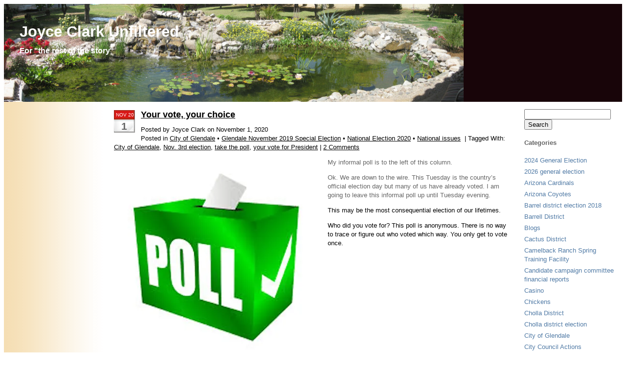

--- FILE ---
content_type: text/html; charset=UTF-8
request_url: https://joyceclarkunfiltered.com/tag/your-vote-for-president/
body_size: 17670
content:
<!DOCTYPE html PUBLIC "-//W3C//DTD XHTML 1.0 Transitional//EN" "http://www.w3.org/TR/xhtml1/DTD/xhtml1-transitional.dtd">
<html xmlns="http://www.w3.org/1999/xhtml" dir="ltr" lang="en-US" prefix="og: https://ogp.me/ns#">
<head>
<meta http-equiv="content-type" content="text/html; charset=UTF-8" />
<title>
Tag Archive for &quot;your vote for President&quot; - Joyce Clark Unfiltered</title>
<link rel="stylesheet" type="text/css" href="https://joyceclarkunfiltered.com/wp-content/themes/tpsunrise/style.css" />
<link rel="pingback" href="https://joyceclarkunfiltered.com/xmlrpc.php" />

  
	  <style type="text/css">
	  #header_text h1 a {color: #ffffff;}
	  #header_text .description {color: #ffffff;}
	  </style>

		<!-- All in One SEO 4.9.3 - aioseo.com -->
	<meta name="robots" content="max-image-preview:large" />
	<link rel="canonical" href="https://joyceclarkunfiltered.com/tag/your-vote-for-president/" />
	<meta name="generator" content="All in One SEO (AIOSEO) 4.9.3" />
		<script type="application/ld+json" class="aioseo-schema">
			{"@context":"https:\/\/schema.org","@graph":[{"@type":"BreadcrumbList","@id":"https:\/\/joyceclarkunfiltered.com\/tag\/your-vote-for-president\/#breadcrumblist","itemListElement":[{"@type":"ListItem","@id":"https:\/\/joyceclarkunfiltered.com#listItem","position":1,"name":"Home","item":"https:\/\/joyceclarkunfiltered.com","nextItem":{"@type":"ListItem","@id":"https:\/\/joyceclarkunfiltered.com\/tag\/your-vote-for-president\/#listItem","name":"your vote for President"}},{"@type":"ListItem","@id":"https:\/\/joyceclarkunfiltered.com\/tag\/your-vote-for-president\/#listItem","position":2,"name":"your vote for President","previousItem":{"@type":"ListItem","@id":"https:\/\/joyceclarkunfiltered.com#listItem","name":"Home"}}]},{"@type":"CollectionPage","@id":"https:\/\/joyceclarkunfiltered.com\/tag\/your-vote-for-president\/#collectionpage","url":"https:\/\/joyceclarkunfiltered.com\/tag\/your-vote-for-president\/","name":"your vote for President - Joyce Clark Unfiltered","inLanguage":"en-US","isPartOf":{"@id":"https:\/\/joyceclarkunfiltered.com\/#website"},"breadcrumb":{"@id":"https:\/\/joyceclarkunfiltered.com\/tag\/your-vote-for-president\/#breadcrumblist"}},{"@type":"Person","@id":"https:\/\/joyceclarkunfiltered.com\/#person","name":"Joyce Clark","image":{"@type":"ImageObject","@id":"https:\/\/joyceclarkunfiltered.com\/tag\/your-vote-for-president\/#personImage","url":"https:\/\/secure.gravatar.com\/avatar\/d4fed1d918b460ea2c7c87f7cc1386d478c74c83c78ef68cb93aba227a9835c3?s=96&d=mm&r=g","width":96,"height":96,"caption":"Joyce Clark"}},{"@type":"WebSite","@id":"https:\/\/joyceclarkunfiltered.com\/#website","url":"https:\/\/joyceclarkunfiltered.com\/","name":"Joyce Clark Unfiltered","description":"For \"the rest of the story\"","inLanguage":"en-US","publisher":{"@id":"https:\/\/joyceclarkunfiltered.com\/#person"}}]}
		</script>
		<!-- All in One SEO -->

<!-- Jetpack Site Verification Tags -->
<link rel='dns-prefetch' href='//stats.wp.com' />
<link rel='dns-prefetch' href='//widgets.wp.com' />
<link rel='dns-prefetch' href='//s0.wp.com' />
<link rel='dns-prefetch' href='//0.gravatar.com' />
<link rel='dns-prefetch' href='//1.gravatar.com' />
<link rel='dns-prefetch' href='//2.gravatar.com' />
<link rel='preconnect' href='//i0.wp.com' />
<link rel='preconnect' href='//c0.wp.com' />
<link rel="alternate" type="application/rss+xml" title="Joyce Clark Unfiltered &raquo; Feed" href="https://joyceclarkunfiltered.com/feed/" />
<link rel="alternate" type="application/rss+xml" title="Joyce Clark Unfiltered &raquo; Comments Feed" href="https://joyceclarkunfiltered.com/comments/feed/" />
<link rel="alternate" type="application/rss+xml" title="Joyce Clark Unfiltered &raquo; your vote for President Tag Feed" href="https://joyceclarkunfiltered.com/tag/your-vote-for-president/feed/" />
		<!-- This site uses the Google Analytics by MonsterInsights plugin v9.11.1 - Using Analytics tracking - https://www.monsterinsights.com/ -->
							<script src="//www.googletagmanager.com/gtag/js?id=G-QPHEZZEGXK"  data-cfasync="false" data-wpfc-render="false" type="text/javascript" async></script>
			<script data-cfasync="false" data-wpfc-render="false" type="text/javascript">
				var mi_version = '9.11.1';
				var mi_track_user = true;
				var mi_no_track_reason = '';
								var MonsterInsightsDefaultLocations = {"page_location":"https:\/\/joyceclarkunfiltered.com\/tag\/your-vote-for-president\/"};
								if ( typeof MonsterInsightsPrivacyGuardFilter === 'function' ) {
					var MonsterInsightsLocations = (typeof MonsterInsightsExcludeQuery === 'object') ? MonsterInsightsPrivacyGuardFilter( MonsterInsightsExcludeQuery ) : MonsterInsightsPrivacyGuardFilter( MonsterInsightsDefaultLocations );
				} else {
					var MonsterInsightsLocations = (typeof MonsterInsightsExcludeQuery === 'object') ? MonsterInsightsExcludeQuery : MonsterInsightsDefaultLocations;
				}

								var disableStrs = [
										'ga-disable-G-QPHEZZEGXK',
									];

				/* Function to detect opted out users */
				function __gtagTrackerIsOptedOut() {
					for (var index = 0; index < disableStrs.length; index++) {
						if (document.cookie.indexOf(disableStrs[index] + '=true') > -1) {
							return true;
						}
					}

					return false;
				}

				/* Disable tracking if the opt-out cookie exists. */
				if (__gtagTrackerIsOptedOut()) {
					for (var index = 0; index < disableStrs.length; index++) {
						window[disableStrs[index]] = true;
					}
				}

				/* Opt-out function */
				function __gtagTrackerOptout() {
					for (var index = 0; index < disableStrs.length; index++) {
						document.cookie = disableStrs[index] + '=true; expires=Thu, 31 Dec 2099 23:59:59 UTC; path=/';
						window[disableStrs[index]] = true;
					}
				}

				if ('undefined' === typeof gaOptout) {
					function gaOptout() {
						__gtagTrackerOptout();
					}
				}
								window.dataLayer = window.dataLayer || [];

				window.MonsterInsightsDualTracker = {
					helpers: {},
					trackers: {},
				};
				if (mi_track_user) {
					function __gtagDataLayer() {
						dataLayer.push(arguments);
					}

					function __gtagTracker(type, name, parameters) {
						if (!parameters) {
							parameters = {};
						}

						if (parameters.send_to) {
							__gtagDataLayer.apply(null, arguments);
							return;
						}

						if (type === 'event') {
														parameters.send_to = monsterinsights_frontend.v4_id;
							var hookName = name;
							if (typeof parameters['event_category'] !== 'undefined') {
								hookName = parameters['event_category'] + ':' + name;
							}

							if (typeof MonsterInsightsDualTracker.trackers[hookName] !== 'undefined') {
								MonsterInsightsDualTracker.trackers[hookName](parameters);
							} else {
								__gtagDataLayer('event', name, parameters);
							}
							
						} else {
							__gtagDataLayer.apply(null, arguments);
						}
					}

					__gtagTracker('js', new Date());
					__gtagTracker('set', {
						'developer_id.dZGIzZG': true,
											});
					if ( MonsterInsightsLocations.page_location ) {
						__gtagTracker('set', MonsterInsightsLocations);
					}
										__gtagTracker('config', 'G-QPHEZZEGXK', {"forceSSL":"true"} );
										window.gtag = __gtagTracker;										(function () {
						/* https://developers.google.com/analytics/devguides/collection/analyticsjs/ */
						/* ga and __gaTracker compatibility shim. */
						var noopfn = function () {
							return null;
						};
						var newtracker = function () {
							return new Tracker();
						};
						var Tracker = function () {
							return null;
						};
						var p = Tracker.prototype;
						p.get = noopfn;
						p.set = noopfn;
						p.send = function () {
							var args = Array.prototype.slice.call(arguments);
							args.unshift('send');
							__gaTracker.apply(null, args);
						};
						var __gaTracker = function () {
							var len = arguments.length;
							if (len === 0) {
								return;
							}
							var f = arguments[len - 1];
							if (typeof f !== 'object' || f === null || typeof f.hitCallback !== 'function') {
								if ('send' === arguments[0]) {
									var hitConverted, hitObject = false, action;
									if ('event' === arguments[1]) {
										if ('undefined' !== typeof arguments[3]) {
											hitObject = {
												'eventAction': arguments[3],
												'eventCategory': arguments[2],
												'eventLabel': arguments[4],
												'value': arguments[5] ? arguments[5] : 1,
											}
										}
									}
									if ('pageview' === arguments[1]) {
										if ('undefined' !== typeof arguments[2]) {
											hitObject = {
												'eventAction': 'page_view',
												'page_path': arguments[2],
											}
										}
									}
									if (typeof arguments[2] === 'object') {
										hitObject = arguments[2];
									}
									if (typeof arguments[5] === 'object') {
										Object.assign(hitObject, arguments[5]);
									}
									if ('undefined' !== typeof arguments[1].hitType) {
										hitObject = arguments[1];
										if ('pageview' === hitObject.hitType) {
											hitObject.eventAction = 'page_view';
										}
									}
									if (hitObject) {
										action = 'timing' === arguments[1].hitType ? 'timing_complete' : hitObject.eventAction;
										hitConverted = mapArgs(hitObject);
										__gtagTracker('event', action, hitConverted);
									}
								}
								return;
							}

							function mapArgs(args) {
								var arg, hit = {};
								var gaMap = {
									'eventCategory': 'event_category',
									'eventAction': 'event_action',
									'eventLabel': 'event_label',
									'eventValue': 'event_value',
									'nonInteraction': 'non_interaction',
									'timingCategory': 'event_category',
									'timingVar': 'name',
									'timingValue': 'value',
									'timingLabel': 'event_label',
									'page': 'page_path',
									'location': 'page_location',
									'title': 'page_title',
									'referrer' : 'page_referrer',
								};
								for (arg in args) {
																		if (!(!args.hasOwnProperty(arg) || !gaMap.hasOwnProperty(arg))) {
										hit[gaMap[arg]] = args[arg];
									} else {
										hit[arg] = args[arg];
									}
								}
								return hit;
							}

							try {
								f.hitCallback();
							} catch (ex) {
							}
						};
						__gaTracker.create = newtracker;
						__gaTracker.getByName = newtracker;
						__gaTracker.getAll = function () {
							return [];
						};
						__gaTracker.remove = noopfn;
						__gaTracker.loaded = true;
						window['__gaTracker'] = __gaTracker;
					})();
									} else {
										console.log("");
					(function () {
						function __gtagTracker() {
							return null;
						}

						window['__gtagTracker'] = __gtagTracker;
						window['gtag'] = __gtagTracker;
					})();
									}
			</script>
							<!-- / Google Analytics by MonsterInsights -->
		<style id='wp-img-auto-sizes-contain-inline-css' type='text/css'>
img:is([sizes=auto i],[sizes^="auto," i]){contain-intrinsic-size:3000px 1500px}
/*# sourceURL=wp-img-auto-sizes-contain-inline-css */
</style>
<link rel='stylesheet' id='tpSunrise_custom-css' href='https://joyceclarkunfiltered.com/wp-content/themes/tpsunrise/custom.css?ver=4307b0e1507f4185750f462ff2824587' type='text/css' media='all' />
<style id='wp-emoji-styles-inline-css' type='text/css'>

	img.wp-smiley, img.emoji {
		display: inline !important;
		border: none !important;
		box-shadow: none !important;
		height: 1em !important;
		width: 1em !important;
		margin: 0 0.07em !important;
		vertical-align: -0.1em !important;
		background: none !important;
		padding: 0 !important;
	}
/*# sourceURL=wp-emoji-styles-inline-css */
</style>
<style id='wp-block-library-inline-css' type='text/css'>
:root{--wp-block-synced-color:#7a00df;--wp-block-synced-color--rgb:122,0,223;--wp-bound-block-color:var(--wp-block-synced-color);--wp-editor-canvas-background:#ddd;--wp-admin-theme-color:#007cba;--wp-admin-theme-color--rgb:0,124,186;--wp-admin-theme-color-darker-10:#006ba1;--wp-admin-theme-color-darker-10--rgb:0,107,160.5;--wp-admin-theme-color-darker-20:#005a87;--wp-admin-theme-color-darker-20--rgb:0,90,135;--wp-admin-border-width-focus:2px}@media (min-resolution:192dpi){:root{--wp-admin-border-width-focus:1.5px}}.wp-element-button{cursor:pointer}:root .has-very-light-gray-background-color{background-color:#eee}:root .has-very-dark-gray-background-color{background-color:#313131}:root .has-very-light-gray-color{color:#eee}:root .has-very-dark-gray-color{color:#313131}:root .has-vivid-green-cyan-to-vivid-cyan-blue-gradient-background{background:linear-gradient(135deg,#00d084,#0693e3)}:root .has-purple-crush-gradient-background{background:linear-gradient(135deg,#34e2e4,#4721fb 50%,#ab1dfe)}:root .has-hazy-dawn-gradient-background{background:linear-gradient(135deg,#faaca8,#dad0ec)}:root .has-subdued-olive-gradient-background{background:linear-gradient(135deg,#fafae1,#67a671)}:root .has-atomic-cream-gradient-background{background:linear-gradient(135deg,#fdd79a,#004a59)}:root .has-nightshade-gradient-background{background:linear-gradient(135deg,#330968,#31cdcf)}:root .has-midnight-gradient-background{background:linear-gradient(135deg,#020381,#2874fc)}:root{--wp--preset--font-size--normal:16px;--wp--preset--font-size--huge:42px}.has-regular-font-size{font-size:1em}.has-larger-font-size{font-size:2.625em}.has-normal-font-size{font-size:var(--wp--preset--font-size--normal)}.has-huge-font-size{font-size:var(--wp--preset--font-size--huge)}.has-text-align-center{text-align:center}.has-text-align-left{text-align:left}.has-text-align-right{text-align:right}.has-fit-text{white-space:nowrap!important}#end-resizable-editor-section{display:none}.aligncenter{clear:both}.items-justified-left{justify-content:flex-start}.items-justified-center{justify-content:center}.items-justified-right{justify-content:flex-end}.items-justified-space-between{justify-content:space-between}.screen-reader-text{border:0;clip-path:inset(50%);height:1px;margin:-1px;overflow:hidden;padding:0;position:absolute;width:1px;word-wrap:normal!important}.screen-reader-text:focus{background-color:#ddd;clip-path:none;color:#444;display:block;font-size:1em;height:auto;left:5px;line-height:normal;padding:15px 23px 14px;text-decoration:none;top:5px;width:auto;z-index:100000}html :where(.has-border-color){border-style:solid}html :where([style*=border-top-color]){border-top-style:solid}html :where([style*=border-right-color]){border-right-style:solid}html :where([style*=border-bottom-color]){border-bottom-style:solid}html :where([style*=border-left-color]){border-left-style:solid}html :where([style*=border-width]){border-style:solid}html :where([style*=border-top-width]){border-top-style:solid}html :where([style*=border-right-width]){border-right-style:solid}html :where([style*=border-bottom-width]){border-bottom-style:solid}html :where([style*=border-left-width]){border-left-style:solid}html :where(img[class*=wp-image-]){height:auto;max-width:100%}:where(figure){margin:0 0 1em}html :where(.is-position-sticky){--wp-admin--admin-bar--position-offset:var(--wp-admin--admin-bar--height,0px)}@media screen and (max-width:600px){html :where(.is-position-sticky){--wp-admin--admin-bar--position-offset:0px}}

/*# sourceURL=wp-block-library-inline-css */
</style><style id='global-styles-inline-css' type='text/css'>
:root{--wp--preset--aspect-ratio--square: 1;--wp--preset--aspect-ratio--4-3: 4/3;--wp--preset--aspect-ratio--3-4: 3/4;--wp--preset--aspect-ratio--3-2: 3/2;--wp--preset--aspect-ratio--2-3: 2/3;--wp--preset--aspect-ratio--16-9: 16/9;--wp--preset--aspect-ratio--9-16: 9/16;--wp--preset--color--black: #000000;--wp--preset--color--cyan-bluish-gray: #abb8c3;--wp--preset--color--white: #ffffff;--wp--preset--color--pale-pink: #f78da7;--wp--preset--color--vivid-red: #cf2e2e;--wp--preset--color--luminous-vivid-orange: #ff6900;--wp--preset--color--luminous-vivid-amber: #fcb900;--wp--preset--color--light-green-cyan: #7bdcb5;--wp--preset--color--vivid-green-cyan: #00d084;--wp--preset--color--pale-cyan-blue: #8ed1fc;--wp--preset--color--vivid-cyan-blue: #0693e3;--wp--preset--color--vivid-purple: #9b51e0;--wp--preset--gradient--vivid-cyan-blue-to-vivid-purple: linear-gradient(135deg,rgb(6,147,227) 0%,rgb(155,81,224) 100%);--wp--preset--gradient--light-green-cyan-to-vivid-green-cyan: linear-gradient(135deg,rgb(122,220,180) 0%,rgb(0,208,130) 100%);--wp--preset--gradient--luminous-vivid-amber-to-luminous-vivid-orange: linear-gradient(135deg,rgb(252,185,0) 0%,rgb(255,105,0) 100%);--wp--preset--gradient--luminous-vivid-orange-to-vivid-red: linear-gradient(135deg,rgb(255,105,0) 0%,rgb(207,46,46) 100%);--wp--preset--gradient--very-light-gray-to-cyan-bluish-gray: linear-gradient(135deg,rgb(238,238,238) 0%,rgb(169,184,195) 100%);--wp--preset--gradient--cool-to-warm-spectrum: linear-gradient(135deg,rgb(74,234,220) 0%,rgb(151,120,209) 20%,rgb(207,42,186) 40%,rgb(238,44,130) 60%,rgb(251,105,98) 80%,rgb(254,248,76) 100%);--wp--preset--gradient--blush-light-purple: linear-gradient(135deg,rgb(255,206,236) 0%,rgb(152,150,240) 100%);--wp--preset--gradient--blush-bordeaux: linear-gradient(135deg,rgb(254,205,165) 0%,rgb(254,45,45) 50%,rgb(107,0,62) 100%);--wp--preset--gradient--luminous-dusk: linear-gradient(135deg,rgb(255,203,112) 0%,rgb(199,81,192) 50%,rgb(65,88,208) 100%);--wp--preset--gradient--pale-ocean: linear-gradient(135deg,rgb(255,245,203) 0%,rgb(182,227,212) 50%,rgb(51,167,181) 100%);--wp--preset--gradient--electric-grass: linear-gradient(135deg,rgb(202,248,128) 0%,rgb(113,206,126) 100%);--wp--preset--gradient--midnight: linear-gradient(135deg,rgb(2,3,129) 0%,rgb(40,116,252) 100%);--wp--preset--font-size--small: 13px;--wp--preset--font-size--medium: 20px;--wp--preset--font-size--large: 36px;--wp--preset--font-size--x-large: 42px;--wp--preset--spacing--20: 0.44rem;--wp--preset--spacing--30: 0.67rem;--wp--preset--spacing--40: 1rem;--wp--preset--spacing--50: 1.5rem;--wp--preset--spacing--60: 2.25rem;--wp--preset--spacing--70: 3.38rem;--wp--preset--spacing--80: 5.06rem;--wp--preset--shadow--natural: 6px 6px 9px rgba(0, 0, 0, 0.2);--wp--preset--shadow--deep: 12px 12px 50px rgba(0, 0, 0, 0.4);--wp--preset--shadow--sharp: 6px 6px 0px rgba(0, 0, 0, 0.2);--wp--preset--shadow--outlined: 6px 6px 0px -3px rgb(255, 255, 255), 6px 6px rgb(0, 0, 0);--wp--preset--shadow--crisp: 6px 6px 0px rgb(0, 0, 0);}:where(.is-layout-flex){gap: 0.5em;}:where(.is-layout-grid){gap: 0.5em;}body .is-layout-flex{display: flex;}.is-layout-flex{flex-wrap: wrap;align-items: center;}.is-layout-flex > :is(*, div){margin: 0;}body .is-layout-grid{display: grid;}.is-layout-grid > :is(*, div){margin: 0;}:where(.wp-block-columns.is-layout-flex){gap: 2em;}:where(.wp-block-columns.is-layout-grid){gap: 2em;}:where(.wp-block-post-template.is-layout-flex){gap: 1.25em;}:where(.wp-block-post-template.is-layout-grid){gap: 1.25em;}.has-black-color{color: var(--wp--preset--color--black) !important;}.has-cyan-bluish-gray-color{color: var(--wp--preset--color--cyan-bluish-gray) !important;}.has-white-color{color: var(--wp--preset--color--white) !important;}.has-pale-pink-color{color: var(--wp--preset--color--pale-pink) !important;}.has-vivid-red-color{color: var(--wp--preset--color--vivid-red) !important;}.has-luminous-vivid-orange-color{color: var(--wp--preset--color--luminous-vivid-orange) !important;}.has-luminous-vivid-amber-color{color: var(--wp--preset--color--luminous-vivid-amber) !important;}.has-light-green-cyan-color{color: var(--wp--preset--color--light-green-cyan) !important;}.has-vivid-green-cyan-color{color: var(--wp--preset--color--vivid-green-cyan) !important;}.has-pale-cyan-blue-color{color: var(--wp--preset--color--pale-cyan-blue) !important;}.has-vivid-cyan-blue-color{color: var(--wp--preset--color--vivid-cyan-blue) !important;}.has-vivid-purple-color{color: var(--wp--preset--color--vivid-purple) !important;}.has-black-background-color{background-color: var(--wp--preset--color--black) !important;}.has-cyan-bluish-gray-background-color{background-color: var(--wp--preset--color--cyan-bluish-gray) !important;}.has-white-background-color{background-color: var(--wp--preset--color--white) !important;}.has-pale-pink-background-color{background-color: var(--wp--preset--color--pale-pink) !important;}.has-vivid-red-background-color{background-color: var(--wp--preset--color--vivid-red) !important;}.has-luminous-vivid-orange-background-color{background-color: var(--wp--preset--color--luminous-vivid-orange) !important;}.has-luminous-vivid-amber-background-color{background-color: var(--wp--preset--color--luminous-vivid-amber) !important;}.has-light-green-cyan-background-color{background-color: var(--wp--preset--color--light-green-cyan) !important;}.has-vivid-green-cyan-background-color{background-color: var(--wp--preset--color--vivid-green-cyan) !important;}.has-pale-cyan-blue-background-color{background-color: var(--wp--preset--color--pale-cyan-blue) !important;}.has-vivid-cyan-blue-background-color{background-color: var(--wp--preset--color--vivid-cyan-blue) !important;}.has-vivid-purple-background-color{background-color: var(--wp--preset--color--vivid-purple) !important;}.has-black-border-color{border-color: var(--wp--preset--color--black) !important;}.has-cyan-bluish-gray-border-color{border-color: var(--wp--preset--color--cyan-bluish-gray) !important;}.has-white-border-color{border-color: var(--wp--preset--color--white) !important;}.has-pale-pink-border-color{border-color: var(--wp--preset--color--pale-pink) !important;}.has-vivid-red-border-color{border-color: var(--wp--preset--color--vivid-red) !important;}.has-luminous-vivid-orange-border-color{border-color: var(--wp--preset--color--luminous-vivid-orange) !important;}.has-luminous-vivid-amber-border-color{border-color: var(--wp--preset--color--luminous-vivid-amber) !important;}.has-light-green-cyan-border-color{border-color: var(--wp--preset--color--light-green-cyan) !important;}.has-vivid-green-cyan-border-color{border-color: var(--wp--preset--color--vivid-green-cyan) !important;}.has-pale-cyan-blue-border-color{border-color: var(--wp--preset--color--pale-cyan-blue) !important;}.has-vivid-cyan-blue-border-color{border-color: var(--wp--preset--color--vivid-cyan-blue) !important;}.has-vivid-purple-border-color{border-color: var(--wp--preset--color--vivid-purple) !important;}.has-vivid-cyan-blue-to-vivid-purple-gradient-background{background: var(--wp--preset--gradient--vivid-cyan-blue-to-vivid-purple) !important;}.has-light-green-cyan-to-vivid-green-cyan-gradient-background{background: var(--wp--preset--gradient--light-green-cyan-to-vivid-green-cyan) !important;}.has-luminous-vivid-amber-to-luminous-vivid-orange-gradient-background{background: var(--wp--preset--gradient--luminous-vivid-amber-to-luminous-vivid-orange) !important;}.has-luminous-vivid-orange-to-vivid-red-gradient-background{background: var(--wp--preset--gradient--luminous-vivid-orange-to-vivid-red) !important;}.has-very-light-gray-to-cyan-bluish-gray-gradient-background{background: var(--wp--preset--gradient--very-light-gray-to-cyan-bluish-gray) !important;}.has-cool-to-warm-spectrum-gradient-background{background: var(--wp--preset--gradient--cool-to-warm-spectrum) !important;}.has-blush-light-purple-gradient-background{background: var(--wp--preset--gradient--blush-light-purple) !important;}.has-blush-bordeaux-gradient-background{background: var(--wp--preset--gradient--blush-bordeaux) !important;}.has-luminous-dusk-gradient-background{background: var(--wp--preset--gradient--luminous-dusk) !important;}.has-pale-ocean-gradient-background{background: var(--wp--preset--gradient--pale-ocean) !important;}.has-electric-grass-gradient-background{background: var(--wp--preset--gradient--electric-grass) !important;}.has-midnight-gradient-background{background: var(--wp--preset--gradient--midnight) !important;}.has-small-font-size{font-size: var(--wp--preset--font-size--small) !important;}.has-medium-font-size{font-size: var(--wp--preset--font-size--medium) !important;}.has-large-font-size{font-size: var(--wp--preset--font-size--large) !important;}.has-x-large-font-size{font-size: var(--wp--preset--font-size--x-large) !important;}
/*# sourceURL=global-styles-inline-css */
</style>

<style id='classic-theme-styles-inline-css' type='text/css'>
/*! This file is auto-generated */
.wp-block-button__link{color:#fff;background-color:#32373c;border-radius:9999px;box-shadow:none;text-decoration:none;padding:calc(.667em + 2px) calc(1.333em + 2px);font-size:1.125em}.wp-block-file__button{background:#32373c;color:#fff;text-decoration:none}
/*# sourceURL=/wp-includes/css/classic-themes.min.css */
</style>
<link rel='stylesheet' id='jetpack_likes-css' href='https://c0.wp.com/p/jetpack/15.4/modules/likes/style.css' type='text/css' media='all' />
<link rel='stylesheet' id='jetpack-swiper-library-css' href='https://c0.wp.com/p/jetpack/15.4/_inc/blocks/swiper.css' type='text/css' media='all' />
<link rel='stylesheet' id='jetpack-carousel-css' href='https://c0.wp.com/p/jetpack/15.4/modules/carousel/jetpack-carousel.css' type='text/css' media='all' />
<link rel='stylesheet' id='tiled-gallery-css' href='https://c0.wp.com/p/jetpack/15.4/modules/tiled-gallery/tiled-gallery/tiled-gallery.css' type='text/css' media='all' />
<link rel='stylesheet' id='sharedaddy-css' href='https://c0.wp.com/p/jetpack/15.4/modules/sharedaddy/sharing.css' type='text/css' media='all' />
<link rel='stylesheet' id='social-logos-css' href='https://c0.wp.com/p/jetpack/15.4/_inc/social-logos/social-logos.min.css' type='text/css' media='all' />
<script type="text/javascript" src="https://joyceclarkunfiltered.com/wp-content/plugins/google-analytics-for-wordpress/assets/js/frontend-gtag.min.js?ver=9.11.1" id="monsterinsights-frontend-script-js" async="async" data-wp-strategy="async"></script>
<script data-cfasync="false" data-wpfc-render="false" type="text/javascript" id='monsterinsights-frontend-script-js-extra'>/* <![CDATA[ */
var monsterinsights_frontend = {"js_events_tracking":"true","download_extensions":"doc,pdf,ppt,zip,xls,docx,pptx,xlsx","inbound_paths":"[]","home_url":"https:\/\/joyceclarkunfiltered.com","hash_tracking":"false","v4_id":"G-QPHEZZEGXK"};/* ]]> */
</script>
<script type="text/javascript" src="https://c0.wp.com/c/6.9/wp-includes/js/jquery/jquery.min.js" id="jquery-core-js"></script>
<script type="text/javascript" src="https://c0.wp.com/c/6.9/wp-includes/js/jquery/jquery-migrate.min.js" id="jquery-migrate-js"></script>
<script type="text/javascript" src="https://joyceclarkunfiltered.com/wp-content/themes/tpsunrise/js/superfish.js?ver=4307b0e1507f4185750f462ff2824587" id="superfish-js"></script>
<script type="text/javascript" src="https://joyceclarkunfiltered.com/wp-content/themes/tpsunrise/js/superfish-init.js?ver=4307b0e1507f4185750f462ff2824587" id="superfish-init-js"></script>
<link rel="https://api.w.org/" href="https://joyceclarkunfiltered.com/wp-json/" /><link rel="alternate" title="JSON" type="application/json" href="https://joyceclarkunfiltered.com/wp-json/wp/v2/tags/2454" /><link rel="EditURI" type="application/rsd+xml" title="RSD" href="https://joyceclarkunfiltered.com/xmlrpc.php?rsd" />
	<style>img#wpstats{display:none}</style>
		<style type="text/css">.recentcomments a{display:inline !important;padding:0 !important;margin:0 !important;}</style>   
</head>

<body data-rsssl=1 class="archive tag tag-your-vote-for-president tag-2454 wp-theme-tpsunrise">

<div id="masthead">

			    <img id="headerimg" src="https://joyceclarkunfiltered.com/wp-content/uploads/2013/08/cropped-Merged-photos-Ap-19-20121.jpg" width="940" height="200" alt="Header image alt text" />
		    <div id="header_text">
		    <h1><a href="https://joyceclarkunfiltered.com">Joyce Clark Unfiltered</a></h1>
		    <h2 class="description">For &quot;the rest of the story&quot;</h2>
		    </div> 
	</div>


<div id="wrapper1">
	<div id="wrapper2">
	    <div id="container">

	        <div id="right_col">

    <div id="sidebar-primary">
	  <ul>
	  		<li id="search" class="widget-container widget_search">
		    <form role="search" method="get" id="searchform" class="searchform" action="https://joyceclarkunfiltered.com/">
				<div>
					<label class="screen-reader-text" for="s">Search for:</label>
					<input type="text" value="" name="s" id="s" />
					<input type="submit" id="searchsubmit" value="Search" />
				</div>
			</form>		</li>		
		    <li class="categories"><h3 class="widget-title">Categories</h3><ul>	<li class="cat-item cat-item-2863"><a href="https://joyceclarkunfiltered.com/category/2024-general-election/">2024 General Election</a>
</li>
	<li class="cat-item cat-item-2945"><a href="https://joyceclarkunfiltered.com/category/2026-general-election/">2026 general election</a>
</li>
	<li class="cat-item cat-item-560"><a href="https://joyceclarkunfiltered.com/category/arizona-cardinals/">Arizona Cardinals</a>
</li>
	<li class="cat-item cat-item-262"><a href="https://joyceclarkunfiltered.com/category/arizona-coyotes/">Arizona Coyotes</a>
</li>
	<li class="cat-item cat-item-2019"><a href="https://joyceclarkunfiltered.com/category/barrel-district-election-2018/">Barrel district election 2018</a>
</li>
	<li class="cat-item cat-item-2525"><a href="https://joyceclarkunfiltered.com/category/barrell-district/">Barrell District</a>
</li>
	<li class="cat-item cat-item-15"><a href="https://joyceclarkunfiltered.com/category/blogs/">Blogs</a>
</li>
	<li class="cat-item cat-item-2526"><a href="https://joyceclarkunfiltered.com/category/cactus-district/">Cactus District</a>
</li>
	<li class="cat-item cat-item-635"><a href="https://joyceclarkunfiltered.com/category/camelback-ranch-spring-training-facility/">Camelback Ranch Spring Training Facility</a>
</li>
	<li class="cat-item cat-item-2796"><a href="https://joyceclarkunfiltered.com/category/candidate-campaign-committee-financial-reports/">Candidate campaign committee financial reports</a>
</li>
	<li class="cat-item cat-item-65"><a href="https://joyceclarkunfiltered.com/category/casino/">Casino</a>
</li>
	<li class="cat-item cat-item-1818"><a href="https://joyceclarkunfiltered.com/category/chickens/">Chickens</a>
</li>
	<li class="cat-item cat-item-2524"><a href="https://joyceclarkunfiltered.com/category/cholla-district/">Cholla District</a>
</li>
	<li class="cat-item cat-item-2020"><a href="https://joyceclarkunfiltered.com/category/cholla-district-election/">Cholla district election</a>
</li>
	<li class="cat-item cat-item-34"><a href="https://joyceclarkunfiltered.com/category/city-of-glendale/">City of Glendale</a>
<ul class='children'>
	<li class="cat-item cat-item-100"><a href="https://joyceclarkunfiltered.com/category/city-of-glendale/city-council-actions/">City Council Actions</a>
</li>
	<li class="cat-item cat-item-377"><a href="https://joyceclarkunfiltered.com/category/city-of-glendale/city-issue-and-actions/">City issue and actions</a>
</li>
	<li class="cat-item cat-item-484"><a href="https://joyceclarkunfiltered.com/category/city-of-glendale/glendale-and-the-super-bowl/">Glendale and the Super Bowl</a>
</li>
	<li class="cat-item cat-item-87"><a href="https://joyceclarkunfiltered.com/category/city-of-glendale/glendale-finances/">Glendale finances</a>
</li>
	<li class="cat-item cat-item-299"><a href="https://joyceclarkunfiltered.com/category/city-of-glendale/glendale-municipal-airport/">Glendale Municipal Airport</a>
</li>
	<li class="cat-item cat-item-471"><a href="https://joyceclarkunfiltered.com/category/city-of-glendale/glendale-zoning-issues/">Glendale zoning issues</a>
</li>
</ul>
</li>
	<li class="cat-item cat-item-2742"><a href="https://joyceclarkunfiltered.com/category/city-of-phoenix/">City of Phoenix</a>
</li>
	<li class="cat-item cat-item-2729"><a href="https://joyceclarkunfiltered.com/category/city-of-tempe/">City of Tempe</a>
</li>
	<li class="cat-item cat-item-2148"><a href="https://joyceclarkunfiltered.com/category/code-department/">Code Department</a>
</li>
	<li class="cat-item cat-item-2714"><a href="https://joyceclarkunfiltered.com/category/desert-diamond-arena/">Desert Diamond Arena</a>
</li>
	<li class="cat-item cat-item-2045"><a href="https://joyceclarkunfiltered.com/category/downtown-glendale/">Downtown Glendale</a>
</li>
	<li class="cat-item cat-item-74"><a href="https://joyceclarkunfiltered.com/category/fish-pond/">fish pond</a>
</li>
	<li class="cat-item cat-item-2877"><a href="https://joyceclarkunfiltered.com/category/former-councilmember-joyce-clark/">Former Councilmember Joyce Clark</a>
</li>
	<li class="cat-item cat-item-882"><a href="https://joyceclarkunfiltered.com/category/gila-river-arena/">Gila River Arena</a>
</li>
	<li class="cat-item cat-item-2482"><a href="https://joyceclarkunfiltered.com/category/gila-river-indian-community/">Gila River Indian Community</a>
</li>
	<li class="cat-item cat-item-923"><a href="https://joyceclarkunfiltered.com/category/gila-river-pima-maricopa-indian-community/">Gila River-Pima-Maricopa Indian Community</a>
</li>
	<li class="cat-item cat-item-2149"><a href="https://joyceclarkunfiltered.com/category/glen-lakes-golf-course/">Glen Lakes Golf Course</a>
</li>
	<li class="cat-item cat-item-2909"><a href="https://joyceclarkunfiltered.com/category/glendale-2025-recall-election/">Glendale 2025 recall election</a>
</li>
	<li class="cat-item cat-item-412"><a href="https://joyceclarkunfiltered.com/category/glendale-and-the-nfl-super-bowl/">Glendale and the NFL Super Bowl</a>
</li>
	<li class="cat-item cat-item-1905"><a href="https://joyceclarkunfiltered.com/category/glendale-economic-development/">Glendale Economic Development</a>
</li>
	<li class="cat-item cat-item-58"><a href="https://joyceclarkunfiltered.com/category/glendale-elected-officials/">Glendale elected officials</a>
</li>
	<li class="cat-item cat-item-2004"><a href="https://joyceclarkunfiltered.com/category/glendale-election-2018/">Glendale election 2018</a>
</li>
	<li class="cat-item cat-item-2116"><a href="https://joyceclarkunfiltered.com/category/glendale-election-2020/">Glendale election 2020</a>
</li>
	<li class="cat-item cat-item-2756"><a href="https://joyceclarkunfiltered.com/category/glendale-election-2024/">Glendale election 2024</a>
</li>
	<li class="cat-item cat-item-2781"><a href="https://joyceclarkunfiltered.com/category/glendale-nov-2023-bond-election/">Glendale Nov. 2023 bond election</a>
</li>
	<li class="cat-item cat-item-2434"><a href="https://joyceclarkunfiltered.com/category/glendale-nove-3rd-election/">Glendale Nove. 3rd election</a>
</li>
	<li class="cat-item cat-item-2282"><a href="https://joyceclarkunfiltered.com/category/glendale-november-2019-special-election/">Glendale November 2019 Special Election</a>
</li>
	<li class="cat-item cat-item-674"><a href="https://joyceclarkunfiltered.com/category/glendales-fire-union/">Glendale&#039;s Fire Union</a>
</li>
	<li class="cat-item cat-item-2691"><a href="https://joyceclarkunfiltered.com/category/heroes-lake/">Heroes Lake</a>
</li>
	<li class="cat-item cat-item-1536"><a href="https://joyceclarkunfiltered.com/category/heroes-park/">Heroes Park</a>
</li>
	<li class="cat-item cat-item-888"><a href="https://joyceclarkunfiltered.com/category/international-news/">International news</a>
</li>
	<li class="cat-item cat-item-64"><a href="https://joyceclarkunfiltered.com/category/jobing-com-arena-2/">Jobing.com arena</a>
</li>
	<li class="cat-item cat-item-73"><a href="https://joyceclarkunfiltered.com/category/koi-pond/">Koi pond</a>
</li>
	<li class="cat-item cat-item-1438"><a href="https://joyceclarkunfiltered.com/category/light-rail/">Light Rail</a>
</li>
	<li class="cat-item cat-item-2555"><a href="https://joyceclarkunfiltered.com/category/local-schools/">Local schools</a>
</li>
	<li class="cat-item cat-item-2055"><a href="https://joyceclarkunfiltered.com/category/luke-air-force-base/">Luke Air Force Base</a>
</li>
	<li class="cat-item cat-item-2794"><a href="https://joyceclarkunfiltered.com/category/mattel-adventure-park/">Mattel Adventure Park</a>
</li>
	<li class="cat-item cat-item-2657"><a href="https://joyceclarkunfiltered.com/category/mattel-amusement-park/">Mattel Amusement Park</a>
</li>
	<li class="cat-item cat-item-125"><a href="https://joyceclarkunfiltered.com/category/musings-over-a-cup-of-early-morning-tea/">Musings over a cup of early morning tea</a>
</li>
	<li class="cat-item cat-item-2400"><a href="https://joyceclarkunfiltered.com/category/national-election-2020/">National Election 2020</a>
</li>
	<li class="cat-item cat-item-996"><a href="https://joyceclarkunfiltered.com/category/national-issues/">National issues</a>
</li>
	<li class="cat-item cat-item-1014"><a href="https://joyceclarkunfiltered.com/category/nfl/">NFL</a>
</li>
	<li class="cat-item cat-item-1567"><a href="https://joyceclarkunfiltered.com/category/oneil-pool/">O&#039;Neil Pool</a>
</li>
	<li class="cat-item cat-item-2527"><a href="https://joyceclarkunfiltered.com/category/ocotillo-district/">Ocotillo District</a>
</li>
	<li class="cat-item cat-item-2018"><a href="https://joyceclarkunfiltered.com/category/ocotillo-district-election-2018/">Ocotillo district election 2018</a>
</li>
	<li class="cat-item cat-item-1432"><a href="https://joyceclarkunfiltered.com/category/phoenix-metro-issues/">Phoenix Metro issues</a>
</li>
	<li class="cat-item cat-item-2795"><a href="https://joyceclarkunfiltered.com/category/primary-election-august-2024/">Primary Election August 2024</a>
</li>
	<li class="cat-item cat-item-1942"><a href="https://joyceclarkunfiltered.com/category/referrals-and-recommendations/">Referrals and Recommendations</a>
</li>
	<li class="cat-item cat-item-2528"><a href="https://joyceclarkunfiltered.com/category/sahuaro-district/">Sahuaro District</a>
</li>
	<li class="cat-item cat-item-924"><a href="https://joyceclarkunfiltered.com/category/salt-river-indian-community/">Salt River Indian Community</a>
</li>
	<li class="cat-item cat-item-2483"><a href="https://joyceclarkunfiltered.com/category/salt-river-pima-maricopa-indian-community/">Salt River-Pima-Maricopa Indian Community</a>
</li>
	<li class="cat-item cat-item-2120"><a href="https://joyceclarkunfiltered.com/category/state-farm-stadium/">State Farm Stadium</a>
</li>
	<li class="cat-item cat-item-66"><a href="https://joyceclarkunfiltered.com/category/tohono-oodham/">Tohono O&#039;odham</a>
</li>
	<li class="cat-item cat-item-763"><a href="https://joyceclarkunfiltered.com/category/university-of-phoenix-stadium-2/">University of Phoenix Stadium</a>
</li>
	<li class="cat-item cat-item-2656"><a href="https://joyceclarkunfiltered.com/category/vai-resort/">VAI Resort</a>
</li>
	<li class="cat-item cat-item-2894"><a href="https://joyceclarkunfiltered.com/category/velma-teague-library/">Velma Teague Library</a>
</li>
	<li class="cat-item cat-item-1333"><a href="https://joyceclarkunfiltered.com/category/west-branch-library/">West Branch Library</a>
</li>
	<li class="cat-item cat-item-57"><a href="https://joyceclarkunfiltered.com/category/westgate/">Westgate</a>
</li>
	<li class="cat-item cat-item-2864"><a href="https://joyceclarkunfiltered.com/category/worker-power-super-pac/">Worker Power Super PAC</a>
</li>
	<li class="cat-item cat-item-1920"><a href="https://joyceclarkunfiltered.com/category/yucca-district/">Yucca district</a>
</li>
	<li class="cat-item cat-item-2117"><a href="https://joyceclarkunfiltered.com/category/yucca-district-election-2020/">Yucca district election 2020</a>
</li>
	<li class="cat-item cat-item-2119"><a href="https://joyceclarkunfiltered.com/category/zanjero/">Zanjero</a>
</li>
</ul></li>	
		<li id="archives" class="widget-container">
		    <h3 class="widget-title">Archives</h3>
		    <ul>
			  	<li><a href='https://joyceclarkunfiltered.com/2026/01/'>January 2026</a></li>
	<li><a href='https://joyceclarkunfiltered.com/2025/12/'>December 2025</a></li>
	<li><a href='https://joyceclarkunfiltered.com/2025/09/'>September 2025</a></li>
	<li><a href='https://joyceclarkunfiltered.com/2025/07/'>July 2025</a></li>
	<li><a href='https://joyceclarkunfiltered.com/2025/06/'>June 2025</a></li>
	<li><a href='https://joyceclarkunfiltered.com/2025/05/'>May 2025</a></li>
	<li><a href='https://joyceclarkunfiltered.com/2025/04/'>April 2025</a></li>
	<li><a href='https://joyceclarkunfiltered.com/2025/03/'>March 2025</a></li>
	<li><a href='https://joyceclarkunfiltered.com/2025/02/'>February 2025</a></li>
	<li><a href='https://joyceclarkunfiltered.com/2025/01/'>January 2025</a></li>
	<li><a href='https://joyceclarkunfiltered.com/2024/12/'>December 2024</a></li>
	<li><a href='https://joyceclarkunfiltered.com/2024/10/'>October 2024</a></li>
	<li><a href='https://joyceclarkunfiltered.com/2024/09/'>September 2024</a></li>
	<li><a href='https://joyceclarkunfiltered.com/2024/08/'>August 2024</a></li>
	<li><a href='https://joyceclarkunfiltered.com/2024/07/'>July 2024</a></li>
	<li><a href='https://joyceclarkunfiltered.com/2024/06/'>June 2024</a></li>
	<li><a href='https://joyceclarkunfiltered.com/2024/05/'>May 2024</a></li>
	<li><a href='https://joyceclarkunfiltered.com/2024/04/'>April 2024</a></li>
	<li><a href='https://joyceclarkunfiltered.com/2024/03/'>March 2024</a></li>
	<li><a href='https://joyceclarkunfiltered.com/2024/01/'>January 2024</a></li>
	<li><a href='https://joyceclarkunfiltered.com/2023/11/'>November 2023</a></li>
	<li><a href='https://joyceclarkunfiltered.com/2023/10/'>October 2023</a></li>
	<li><a href='https://joyceclarkunfiltered.com/2023/07/'>July 2023</a></li>
	<li><a href='https://joyceclarkunfiltered.com/2023/06/'>June 2023</a></li>
	<li><a href='https://joyceclarkunfiltered.com/2023/05/'>May 2023</a></li>
	<li><a href='https://joyceclarkunfiltered.com/2023/04/'>April 2023</a></li>
	<li><a href='https://joyceclarkunfiltered.com/2023/03/'>March 2023</a></li>
	<li><a href='https://joyceclarkunfiltered.com/2023/02/'>February 2023</a></li>
	<li><a href='https://joyceclarkunfiltered.com/2023/01/'>January 2023</a></li>
	<li><a href='https://joyceclarkunfiltered.com/2022/12/'>December 2022</a></li>
	<li><a href='https://joyceclarkunfiltered.com/2022/11/'>November 2022</a></li>
	<li><a href='https://joyceclarkunfiltered.com/2022/10/'>October 2022</a></li>
	<li><a href='https://joyceclarkunfiltered.com/2022/09/'>September 2022</a></li>
	<li><a href='https://joyceclarkunfiltered.com/2022/08/'>August 2022</a></li>
	<li><a href='https://joyceclarkunfiltered.com/2022/07/'>July 2022</a></li>
	<li><a href='https://joyceclarkunfiltered.com/2022/06/'>June 2022</a></li>
	<li><a href='https://joyceclarkunfiltered.com/2022/05/'>May 2022</a></li>
	<li><a href='https://joyceclarkunfiltered.com/2022/04/'>April 2022</a></li>
	<li><a href='https://joyceclarkunfiltered.com/2022/03/'>March 2022</a></li>
	<li><a href='https://joyceclarkunfiltered.com/2022/02/'>February 2022</a></li>
	<li><a href='https://joyceclarkunfiltered.com/2022/01/'>January 2022</a></li>
	<li><a href='https://joyceclarkunfiltered.com/2021/12/'>December 2021</a></li>
	<li><a href='https://joyceclarkunfiltered.com/2021/11/'>November 2021</a></li>
	<li><a href='https://joyceclarkunfiltered.com/2021/10/'>October 2021</a></li>
	<li><a href='https://joyceclarkunfiltered.com/2021/09/'>September 2021</a></li>
	<li><a href='https://joyceclarkunfiltered.com/2021/08/'>August 2021</a></li>
	<li><a href='https://joyceclarkunfiltered.com/2021/07/'>July 2021</a></li>
	<li><a href='https://joyceclarkunfiltered.com/2021/06/'>June 2021</a></li>
	<li><a href='https://joyceclarkunfiltered.com/2021/05/'>May 2021</a></li>
	<li><a href='https://joyceclarkunfiltered.com/2021/04/'>April 2021</a></li>
	<li><a href='https://joyceclarkunfiltered.com/2021/03/'>March 2021</a></li>
	<li><a href='https://joyceclarkunfiltered.com/2021/02/'>February 2021</a></li>
	<li><a href='https://joyceclarkunfiltered.com/2021/01/'>January 2021</a></li>
	<li><a href='https://joyceclarkunfiltered.com/2020/12/'>December 2020</a></li>
	<li><a href='https://joyceclarkunfiltered.com/2020/11/'>November 2020</a></li>
	<li><a href='https://joyceclarkunfiltered.com/2020/10/'>October 2020</a></li>
	<li><a href='https://joyceclarkunfiltered.com/2020/09/'>September 2020</a></li>
	<li><a href='https://joyceclarkunfiltered.com/2020/08/'>August 2020</a></li>
	<li><a href='https://joyceclarkunfiltered.com/2020/07/'>July 2020</a></li>
	<li><a href='https://joyceclarkunfiltered.com/2020/06/'>June 2020</a></li>
	<li><a href='https://joyceclarkunfiltered.com/2020/05/'>May 2020</a></li>
	<li><a href='https://joyceclarkunfiltered.com/2020/04/'>April 2020</a></li>
	<li><a href='https://joyceclarkunfiltered.com/2020/03/'>March 2020</a></li>
	<li><a href='https://joyceclarkunfiltered.com/2020/02/'>February 2020</a></li>
	<li><a href='https://joyceclarkunfiltered.com/2020/01/'>January 2020</a></li>
	<li><a href='https://joyceclarkunfiltered.com/2019/11/'>November 2019</a></li>
	<li><a href='https://joyceclarkunfiltered.com/2019/10/'>October 2019</a></li>
	<li><a href='https://joyceclarkunfiltered.com/2019/09/'>September 2019</a></li>
	<li><a href='https://joyceclarkunfiltered.com/2019/08/'>August 2019</a></li>
	<li><a href='https://joyceclarkunfiltered.com/2019/07/'>July 2019</a></li>
	<li><a href='https://joyceclarkunfiltered.com/2019/06/'>June 2019</a></li>
	<li><a href='https://joyceclarkunfiltered.com/2019/05/'>May 2019</a></li>
	<li><a href='https://joyceclarkunfiltered.com/2019/04/'>April 2019</a></li>
	<li><a href='https://joyceclarkunfiltered.com/2019/03/'>March 2019</a></li>
	<li><a href='https://joyceclarkunfiltered.com/2019/02/'>February 2019</a></li>
	<li><a href='https://joyceclarkunfiltered.com/2019/01/'>January 2019</a></li>
	<li><a href='https://joyceclarkunfiltered.com/2018/12/'>December 2018</a></li>
	<li><a href='https://joyceclarkunfiltered.com/2018/11/'>November 2018</a></li>
	<li><a href='https://joyceclarkunfiltered.com/2018/10/'>October 2018</a></li>
	<li><a href='https://joyceclarkunfiltered.com/2018/09/'>September 2018</a></li>
	<li><a href='https://joyceclarkunfiltered.com/2018/08/'>August 2018</a></li>
	<li><a href='https://joyceclarkunfiltered.com/2018/07/'>July 2018</a></li>
	<li><a href='https://joyceclarkunfiltered.com/2018/06/'>June 2018</a></li>
	<li><a href='https://joyceclarkunfiltered.com/2018/05/'>May 2018</a></li>
	<li><a href='https://joyceclarkunfiltered.com/2018/03/'>March 2018</a></li>
	<li><a href='https://joyceclarkunfiltered.com/2018/02/'>February 2018</a></li>
	<li><a href='https://joyceclarkunfiltered.com/2018/01/'>January 2018</a></li>
	<li><a href='https://joyceclarkunfiltered.com/2017/12/'>December 2017</a></li>
	<li><a href='https://joyceclarkunfiltered.com/2017/11/'>November 2017</a></li>
	<li><a href='https://joyceclarkunfiltered.com/2017/10/'>October 2017</a></li>
	<li><a href='https://joyceclarkunfiltered.com/2017/09/'>September 2017</a></li>
	<li><a href='https://joyceclarkunfiltered.com/2017/08/'>August 2017</a></li>
	<li><a href='https://joyceclarkunfiltered.com/2017/07/'>July 2017</a></li>
	<li><a href='https://joyceclarkunfiltered.com/2017/05/'>May 2017</a></li>
	<li><a href='https://joyceclarkunfiltered.com/2017/04/'>April 2017</a></li>
	<li><a href='https://joyceclarkunfiltered.com/2017/03/'>March 2017</a></li>
	<li><a href='https://joyceclarkunfiltered.com/2017/02/'>February 2017</a></li>
	<li><a href='https://joyceclarkunfiltered.com/2017/01/'>January 2017</a></li>
	<li><a href='https://joyceclarkunfiltered.com/2016/12/'>December 2016</a></li>
	<li><a href='https://joyceclarkunfiltered.com/2016/11/'>November 2016</a></li>
	<li><a href='https://joyceclarkunfiltered.com/2016/10/'>October 2016</a></li>
	<li><a href='https://joyceclarkunfiltered.com/2016/09/'>September 2016</a></li>
	<li><a href='https://joyceclarkunfiltered.com/2016/08/'>August 2016</a></li>
	<li><a href='https://joyceclarkunfiltered.com/2016/07/'>July 2016</a></li>
	<li><a href='https://joyceclarkunfiltered.com/2016/06/'>June 2016</a></li>
	<li><a href='https://joyceclarkunfiltered.com/2016/05/'>May 2016</a></li>
	<li><a href='https://joyceclarkunfiltered.com/2016/04/'>April 2016</a></li>
	<li><a href='https://joyceclarkunfiltered.com/2016/03/'>March 2016</a></li>
	<li><a href='https://joyceclarkunfiltered.com/2016/02/'>February 2016</a></li>
	<li><a href='https://joyceclarkunfiltered.com/2016/01/'>January 2016</a></li>
	<li><a href='https://joyceclarkunfiltered.com/2015/12/'>December 2015</a></li>
	<li><a href='https://joyceclarkunfiltered.com/2015/11/'>November 2015</a></li>
	<li><a href='https://joyceclarkunfiltered.com/2015/10/'>October 2015</a></li>
	<li><a href='https://joyceclarkunfiltered.com/2015/09/'>September 2015</a></li>
	<li><a href='https://joyceclarkunfiltered.com/2015/08/'>August 2015</a></li>
	<li><a href='https://joyceclarkunfiltered.com/2015/07/'>July 2015</a></li>
	<li><a href='https://joyceclarkunfiltered.com/2015/06/'>June 2015</a></li>
	<li><a href='https://joyceclarkunfiltered.com/2015/05/'>May 2015</a></li>
	<li><a href='https://joyceclarkunfiltered.com/2015/04/'>April 2015</a></li>
	<li><a href='https://joyceclarkunfiltered.com/2015/03/'>March 2015</a></li>
	<li><a href='https://joyceclarkunfiltered.com/2015/02/'>February 2015</a></li>
	<li><a href='https://joyceclarkunfiltered.com/2015/01/'>January 2015</a></li>
	<li><a href='https://joyceclarkunfiltered.com/2014/12/'>December 2014</a></li>
	<li><a href='https://joyceclarkunfiltered.com/2014/11/'>November 2014</a></li>
	<li><a href='https://joyceclarkunfiltered.com/2014/10/'>October 2014</a></li>
	<li><a href='https://joyceclarkunfiltered.com/2014/09/'>September 2014</a></li>
	<li><a href='https://joyceclarkunfiltered.com/2014/08/'>August 2014</a></li>
	<li><a href='https://joyceclarkunfiltered.com/2014/07/'>July 2014</a></li>
	<li><a href='https://joyceclarkunfiltered.com/2014/06/'>June 2014</a></li>
	<li><a href='https://joyceclarkunfiltered.com/2014/05/'>May 2014</a></li>
	<li><a href='https://joyceclarkunfiltered.com/2014/04/'>April 2014</a></li>
	<li><a href='https://joyceclarkunfiltered.com/2014/03/'>March 2014</a></li>
	<li><a href='https://joyceclarkunfiltered.com/2014/02/'>February 2014</a></li>
	<li><a href='https://joyceclarkunfiltered.com/2014/01/'>January 2014</a></li>
	<li><a href='https://joyceclarkunfiltered.com/2013/12/'>December 2013</a></li>
	<li><a href='https://joyceclarkunfiltered.com/2013/11/'>November 2013</a></li>
	<li><a href='https://joyceclarkunfiltered.com/2013/10/'>October 2013</a></li>
	<li><a href='https://joyceclarkunfiltered.com/2013/09/'>September 2013</a></li>
	<li><a href='https://joyceclarkunfiltered.com/2013/08/'>August 2013</a></li>
	<li><a href='https://joyceclarkunfiltered.com/2013/07/'>July 2013</a></li>
	<li><a href='https://joyceclarkunfiltered.com/2013/06/'>June 2013</a></li>
	<li><a href='https://joyceclarkunfiltered.com/2013/05/'>May 2013</a></li>
	<li><a href='https://joyceclarkunfiltered.com/2013/04/'>April 2013</a></li>
	<li><a href='https://joyceclarkunfiltered.com/2013/03/'>March 2013</a></li>
	<li><a href='https://joyceclarkunfiltered.com/2013/02/'>February 2013</a></li>
		    </ul>
		</li>
	  	  </ul>
	</div>

    <div id="sidebar-secondary">
	  	   	  <ul>
		  <li id="recent-comments-3" class="widget-container widget_recent_comments"><h3 class="widget-title">Recent comments from readers</h3><ul id="recentcomments"><li class="recentcomments"><span class="comment-author-link">Joyce Clark</span> on <a href="https://joyceclarkunfiltered.com/the-two-faces-of-councilmember-lupe-conchas/#comment-72443">The two faces of Councilmember Lupe Conchas</a></li><li class="recentcomments"><span class="comment-author-link">John Krystek</span> on <a href="https://joyceclarkunfiltered.com/the-two-faces-of-councilmember-lupe-conchas/#comment-72442">The two faces of Councilmember Lupe Conchas</a></li><li class="recentcomments"><span class="comment-author-link">Anonymous</span> on <a href="https://joyceclarkunfiltered.com/recall-councilmember-leandro-baldenegro-no/#comment-72441">Recall Councilmember Leandro Baldenegro….NO!</a></li><li class="recentcomments"><span class="comment-author-link">Andrea Bonilla</span> on <a href="https://joyceclarkunfiltered.com/turner-and-conchas-gunning-for-baldenegro/#comment-72440">Turner and Conchas Gunning for Baldenegro</a></li><li class="recentcomments"><span class="comment-author-link">Anonymous</span> on <a href="https://joyceclarkunfiltered.com/and-the-winner-is/#comment-72439">And the winner is…</a></li></ul></li>
		<li id="recent-posts-2" class="widget-container widget_recent_entries">
		<h3 class="widget-title">Recent Posts</h3>
		<ul>
											<li>
					<a href="https://joyceclarkunfiltered.com/braggin-on-glendale/">Braggin’ on Glendale</a>
											<span class="post-date">January 25, 2026</span>
									</li>
											<li>
					<a href="https://joyceclarkunfiltered.com/alert-for-la-buena-vida-and-stonehaven-residents/">Alert for La Buena Vida and Stonehaven residents</a>
											<span class="post-date">January 22, 2026</span>
									</li>
											<li>
					<a href="https://joyceclarkunfiltered.com/people-who-live-in-glass-houses-should-not-throw-stones/">People who live in glass houses should not throw stones</a>
											<span class="post-date">December 20, 2025</span>
									</li>
											<li>
					<a href="https://joyceclarkunfiltered.com/gonebut-not-gone/">Gone…but not gone</a>
											<span class="post-date">December 3, 2025</span>
									</li>
											<li>
					<a href="https://joyceclarkunfiltered.com/glendale-is-having-a-november-bond-election/">Glendale is having a November bond election</a>
											<span class="post-date">September 29, 2025</span>
									</li>
											<li>
					<a href="https://joyceclarkunfiltered.com/reposting-councilmember-bart-turner-and-his-use-of-his-procard-part-5-and-final/">Reposting Councilmember Bart Turner and his use of his ProCard, Part 5 and final</a>
											<span class="post-date">July 10, 2025</span>
									</li>
											<li>
					<a href="https://joyceclarkunfiltered.com/reposting-councilmember-bart-turner-and-his-use-of-his-procard-part-4/">Reposting Councilmember Bart Turner and his use of his ProCard, Part 4</a>
											<span class="post-date">July 10, 2025</span>
									</li>
											<li>
					<a href="https://joyceclarkunfiltered.com/reposting-councilmember-bart-turner-and-his-use-of-his-procard-part-3/">Reposting Councilmember Bart Turner and his use of his ProCard, Part 3</a>
											<span class="post-date">July 10, 2025</span>
									</li>
					</ul>

		</li><li id="archives-2" class="widget-container widget_archive"><h3 class="widget-title">Archives</h3>
			<ul>
					<li><a href='https://joyceclarkunfiltered.com/2026/01/'>January 2026</a></li>
	<li><a href='https://joyceclarkunfiltered.com/2025/12/'>December 2025</a></li>
	<li><a href='https://joyceclarkunfiltered.com/2025/09/'>September 2025</a></li>
	<li><a href='https://joyceclarkunfiltered.com/2025/07/'>July 2025</a></li>
	<li><a href='https://joyceclarkunfiltered.com/2025/06/'>June 2025</a></li>
	<li><a href='https://joyceclarkunfiltered.com/2025/05/'>May 2025</a></li>
	<li><a href='https://joyceclarkunfiltered.com/2025/04/'>April 2025</a></li>
	<li><a href='https://joyceclarkunfiltered.com/2025/03/'>March 2025</a></li>
	<li><a href='https://joyceclarkunfiltered.com/2025/02/'>February 2025</a></li>
	<li><a href='https://joyceclarkunfiltered.com/2025/01/'>January 2025</a></li>
	<li><a href='https://joyceclarkunfiltered.com/2024/12/'>December 2024</a></li>
	<li><a href='https://joyceclarkunfiltered.com/2024/10/'>October 2024</a></li>
	<li><a href='https://joyceclarkunfiltered.com/2024/09/'>September 2024</a></li>
	<li><a href='https://joyceclarkunfiltered.com/2024/08/'>August 2024</a></li>
	<li><a href='https://joyceclarkunfiltered.com/2024/07/'>July 2024</a></li>
	<li><a href='https://joyceclarkunfiltered.com/2024/06/'>June 2024</a></li>
	<li><a href='https://joyceclarkunfiltered.com/2024/05/'>May 2024</a></li>
	<li><a href='https://joyceclarkunfiltered.com/2024/04/'>April 2024</a></li>
	<li><a href='https://joyceclarkunfiltered.com/2024/03/'>March 2024</a></li>
	<li><a href='https://joyceclarkunfiltered.com/2024/01/'>January 2024</a></li>
	<li><a href='https://joyceclarkunfiltered.com/2023/11/'>November 2023</a></li>
	<li><a href='https://joyceclarkunfiltered.com/2023/10/'>October 2023</a></li>
	<li><a href='https://joyceclarkunfiltered.com/2023/07/'>July 2023</a></li>
	<li><a href='https://joyceclarkunfiltered.com/2023/06/'>June 2023</a></li>
	<li><a href='https://joyceclarkunfiltered.com/2023/05/'>May 2023</a></li>
	<li><a href='https://joyceclarkunfiltered.com/2023/04/'>April 2023</a></li>
	<li><a href='https://joyceclarkunfiltered.com/2023/03/'>March 2023</a></li>
	<li><a href='https://joyceclarkunfiltered.com/2023/02/'>February 2023</a></li>
	<li><a href='https://joyceclarkunfiltered.com/2023/01/'>January 2023</a></li>
	<li><a href='https://joyceclarkunfiltered.com/2022/12/'>December 2022</a></li>
	<li><a href='https://joyceclarkunfiltered.com/2022/11/'>November 2022</a></li>
	<li><a href='https://joyceclarkunfiltered.com/2022/10/'>October 2022</a></li>
	<li><a href='https://joyceclarkunfiltered.com/2022/09/'>September 2022</a></li>
	<li><a href='https://joyceclarkunfiltered.com/2022/08/'>August 2022</a></li>
	<li><a href='https://joyceclarkunfiltered.com/2022/07/'>July 2022</a></li>
	<li><a href='https://joyceclarkunfiltered.com/2022/06/'>June 2022</a></li>
	<li><a href='https://joyceclarkunfiltered.com/2022/05/'>May 2022</a></li>
	<li><a href='https://joyceclarkunfiltered.com/2022/04/'>April 2022</a></li>
	<li><a href='https://joyceclarkunfiltered.com/2022/03/'>March 2022</a></li>
	<li><a href='https://joyceclarkunfiltered.com/2022/02/'>February 2022</a></li>
	<li><a href='https://joyceclarkunfiltered.com/2022/01/'>January 2022</a></li>
	<li><a href='https://joyceclarkunfiltered.com/2021/12/'>December 2021</a></li>
	<li><a href='https://joyceclarkunfiltered.com/2021/11/'>November 2021</a></li>
	<li><a href='https://joyceclarkunfiltered.com/2021/10/'>October 2021</a></li>
	<li><a href='https://joyceclarkunfiltered.com/2021/09/'>September 2021</a></li>
	<li><a href='https://joyceclarkunfiltered.com/2021/08/'>August 2021</a></li>
	<li><a href='https://joyceclarkunfiltered.com/2021/07/'>July 2021</a></li>
	<li><a href='https://joyceclarkunfiltered.com/2021/06/'>June 2021</a></li>
	<li><a href='https://joyceclarkunfiltered.com/2021/05/'>May 2021</a></li>
	<li><a href='https://joyceclarkunfiltered.com/2021/04/'>April 2021</a></li>
	<li><a href='https://joyceclarkunfiltered.com/2021/03/'>March 2021</a></li>
	<li><a href='https://joyceclarkunfiltered.com/2021/02/'>February 2021</a></li>
	<li><a href='https://joyceclarkunfiltered.com/2021/01/'>January 2021</a></li>
	<li><a href='https://joyceclarkunfiltered.com/2020/12/'>December 2020</a></li>
	<li><a href='https://joyceclarkunfiltered.com/2020/11/'>November 2020</a></li>
	<li><a href='https://joyceclarkunfiltered.com/2020/10/'>October 2020</a></li>
	<li><a href='https://joyceclarkunfiltered.com/2020/09/'>September 2020</a></li>
	<li><a href='https://joyceclarkunfiltered.com/2020/08/'>August 2020</a></li>
	<li><a href='https://joyceclarkunfiltered.com/2020/07/'>July 2020</a></li>
	<li><a href='https://joyceclarkunfiltered.com/2020/06/'>June 2020</a></li>
	<li><a href='https://joyceclarkunfiltered.com/2020/05/'>May 2020</a></li>
	<li><a href='https://joyceclarkunfiltered.com/2020/04/'>April 2020</a></li>
	<li><a href='https://joyceclarkunfiltered.com/2020/03/'>March 2020</a></li>
	<li><a href='https://joyceclarkunfiltered.com/2020/02/'>February 2020</a></li>
	<li><a href='https://joyceclarkunfiltered.com/2020/01/'>January 2020</a></li>
	<li><a href='https://joyceclarkunfiltered.com/2019/11/'>November 2019</a></li>
	<li><a href='https://joyceclarkunfiltered.com/2019/10/'>October 2019</a></li>
	<li><a href='https://joyceclarkunfiltered.com/2019/09/'>September 2019</a></li>
	<li><a href='https://joyceclarkunfiltered.com/2019/08/'>August 2019</a></li>
	<li><a href='https://joyceclarkunfiltered.com/2019/07/'>July 2019</a></li>
	<li><a href='https://joyceclarkunfiltered.com/2019/06/'>June 2019</a></li>
	<li><a href='https://joyceclarkunfiltered.com/2019/05/'>May 2019</a></li>
	<li><a href='https://joyceclarkunfiltered.com/2019/04/'>April 2019</a></li>
	<li><a href='https://joyceclarkunfiltered.com/2019/03/'>March 2019</a></li>
	<li><a href='https://joyceclarkunfiltered.com/2019/02/'>February 2019</a></li>
	<li><a href='https://joyceclarkunfiltered.com/2019/01/'>January 2019</a></li>
	<li><a href='https://joyceclarkunfiltered.com/2018/12/'>December 2018</a></li>
	<li><a href='https://joyceclarkunfiltered.com/2018/11/'>November 2018</a></li>
	<li><a href='https://joyceclarkunfiltered.com/2018/10/'>October 2018</a></li>
	<li><a href='https://joyceclarkunfiltered.com/2018/09/'>September 2018</a></li>
	<li><a href='https://joyceclarkunfiltered.com/2018/08/'>August 2018</a></li>
	<li><a href='https://joyceclarkunfiltered.com/2018/07/'>July 2018</a></li>
	<li><a href='https://joyceclarkunfiltered.com/2018/06/'>June 2018</a></li>
	<li><a href='https://joyceclarkunfiltered.com/2018/05/'>May 2018</a></li>
	<li><a href='https://joyceclarkunfiltered.com/2018/03/'>March 2018</a></li>
	<li><a href='https://joyceclarkunfiltered.com/2018/02/'>February 2018</a></li>
	<li><a href='https://joyceclarkunfiltered.com/2018/01/'>January 2018</a></li>
	<li><a href='https://joyceclarkunfiltered.com/2017/12/'>December 2017</a></li>
	<li><a href='https://joyceclarkunfiltered.com/2017/11/'>November 2017</a></li>
	<li><a href='https://joyceclarkunfiltered.com/2017/10/'>October 2017</a></li>
	<li><a href='https://joyceclarkunfiltered.com/2017/09/'>September 2017</a></li>
	<li><a href='https://joyceclarkunfiltered.com/2017/08/'>August 2017</a></li>
	<li><a href='https://joyceclarkunfiltered.com/2017/07/'>July 2017</a></li>
	<li><a href='https://joyceclarkunfiltered.com/2017/05/'>May 2017</a></li>
	<li><a href='https://joyceclarkunfiltered.com/2017/04/'>April 2017</a></li>
	<li><a href='https://joyceclarkunfiltered.com/2017/03/'>March 2017</a></li>
	<li><a href='https://joyceclarkunfiltered.com/2017/02/'>February 2017</a></li>
	<li><a href='https://joyceclarkunfiltered.com/2017/01/'>January 2017</a></li>
	<li><a href='https://joyceclarkunfiltered.com/2016/12/'>December 2016</a></li>
	<li><a href='https://joyceclarkunfiltered.com/2016/11/'>November 2016</a></li>
	<li><a href='https://joyceclarkunfiltered.com/2016/10/'>October 2016</a></li>
	<li><a href='https://joyceclarkunfiltered.com/2016/09/'>September 2016</a></li>
	<li><a href='https://joyceclarkunfiltered.com/2016/08/'>August 2016</a></li>
	<li><a href='https://joyceclarkunfiltered.com/2016/07/'>July 2016</a></li>
	<li><a href='https://joyceclarkunfiltered.com/2016/06/'>June 2016</a></li>
	<li><a href='https://joyceclarkunfiltered.com/2016/05/'>May 2016</a></li>
	<li><a href='https://joyceclarkunfiltered.com/2016/04/'>April 2016</a></li>
	<li><a href='https://joyceclarkunfiltered.com/2016/03/'>March 2016</a></li>
	<li><a href='https://joyceclarkunfiltered.com/2016/02/'>February 2016</a></li>
	<li><a href='https://joyceclarkunfiltered.com/2016/01/'>January 2016</a></li>
	<li><a href='https://joyceclarkunfiltered.com/2015/12/'>December 2015</a></li>
	<li><a href='https://joyceclarkunfiltered.com/2015/11/'>November 2015</a></li>
	<li><a href='https://joyceclarkunfiltered.com/2015/10/'>October 2015</a></li>
	<li><a href='https://joyceclarkunfiltered.com/2015/09/'>September 2015</a></li>
	<li><a href='https://joyceclarkunfiltered.com/2015/08/'>August 2015</a></li>
	<li><a href='https://joyceclarkunfiltered.com/2015/07/'>July 2015</a></li>
	<li><a href='https://joyceclarkunfiltered.com/2015/06/'>June 2015</a></li>
	<li><a href='https://joyceclarkunfiltered.com/2015/05/'>May 2015</a></li>
	<li><a href='https://joyceclarkunfiltered.com/2015/04/'>April 2015</a></li>
	<li><a href='https://joyceclarkunfiltered.com/2015/03/'>March 2015</a></li>
	<li><a href='https://joyceclarkunfiltered.com/2015/02/'>February 2015</a></li>
	<li><a href='https://joyceclarkunfiltered.com/2015/01/'>January 2015</a></li>
	<li><a href='https://joyceclarkunfiltered.com/2014/12/'>December 2014</a></li>
	<li><a href='https://joyceclarkunfiltered.com/2014/11/'>November 2014</a></li>
	<li><a href='https://joyceclarkunfiltered.com/2014/10/'>October 2014</a></li>
	<li><a href='https://joyceclarkunfiltered.com/2014/09/'>September 2014</a></li>
	<li><a href='https://joyceclarkunfiltered.com/2014/08/'>August 2014</a></li>
	<li><a href='https://joyceclarkunfiltered.com/2014/07/'>July 2014</a></li>
	<li><a href='https://joyceclarkunfiltered.com/2014/06/'>June 2014</a></li>
	<li><a href='https://joyceclarkunfiltered.com/2014/05/'>May 2014</a></li>
	<li><a href='https://joyceclarkunfiltered.com/2014/04/'>April 2014</a></li>
	<li><a href='https://joyceclarkunfiltered.com/2014/03/'>March 2014</a></li>
	<li><a href='https://joyceclarkunfiltered.com/2014/02/'>February 2014</a></li>
	<li><a href='https://joyceclarkunfiltered.com/2014/01/'>January 2014</a></li>
	<li><a href='https://joyceclarkunfiltered.com/2013/12/'>December 2013</a></li>
	<li><a href='https://joyceclarkunfiltered.com/2013/11/'>November 2013</a></li>
	<li><a href='https://joyceclarkunfiltered.com/2013/10/'>October 2013</a></li>
	<li><a href='https://joyceclarkunfiltered.com/2013/09/'>September 2013</a></li>
	<li><a href='https://joyceclarkunfiltered.com/2013/08/'>August 2013</a></li>
	<li><a href='https://joyceclarkunfiltered.com/2013/07/'>July 2013</a></li>
	<li><a href='https://joyceclarkunfiltered.com/2013/06/'>June 2013</a></li>
	<li><a href='https://joyceclarkunfiltered.com/2013/05/'>May 2013</a></li>
	<li><a href='https://joyceclarkunfiltered.com/2013/04/'>April 2013</a></li>
	<li><a href='https://joyceclarkunfiltered.com/2013/03/'>March 2013</a></li>
	<li><a href='https://joyceclarkunfiltered.com/2013/02/'>February 2013</a></li>
			</ul>

			</li><li id="wp_spamshield_counter_css-2" class="widget-container widget_wp_spamshield_counter_css"><h3 class="widget-title">Spam Blocked</h3>
<style type="text/css">
.wpssstats_1 { width: auto; }
.wpssstats_1 a { background: #5A5A5A; border: 2px solid #000000; border-radius:15px; color: #BEBEBE !important; cursor: pointer; display: block; font-weight: normal; height: 100%; -moz-border-radius:15px; padding: 7px 0 6px; text-align: center; text-decoration: none; -webkit-border-radius:15px; width: 98%; -moz-box-shadow: inset 0 0 40px 5px #000000; -webkit-box-shadow: inset 0 0 40px 5px #000000; box-shadow: inset 0 0 40px 5px #000000; transition: none !important; -moz-transition: none !important; -webkit-transition: none !important; }
.wpssstats_1 a:hover { background: #4a4a4a; border: 2px solid #000000; text-decoration: none; -moz-box-shadow: inset 0 0 40px 5px #000000; -webkit-box-shadow: inset 0 0 40px 5px #000000; box-shadow: inset 0 0 40px 5px #000000; transition: none !important; -moz-transition: none !important; -webkit-transition: none !important; }
.wpssstats_1 a:active { background: #303030; border: 2px solid #000000; text-decoration: none; -moz-box-shadow: inset 0 0 40px 5px #000000; -webkit-box-shadow: inset 0 0 40px 5px #000000; box-shadow: inset 0 0 40px 5px #000000; transition: none !important; -moz-transition: none !important; -webkit-transition: none !important; }
.wpssstats_1 .wpsscount { color: #FFF !important; display: block; font-size: 20px; line-height: 140%; letter-spacing: 2px; padding: 0 13px; white-space: nowrap; }
.wpssstats_1 .wpsscount2 { color: #FFF !important; display: block; font-size: 11px; line-height: 120%; letter-spacing: 3px; padding: 0 13px; white-space: nowrap; }
.wpssstats_1 .wpsscount3 { font-size: 11px; line-height: 120%; letter-spacing: 2px; padding: 0 0px; white-space: nowrap; }
</style>


	<div class="wpssstats_1">
		<a href="https://www.redsandmarketing.com/plugins/wp-spamshield/" target="_blank" rel="external" title=""><strong class="wpsscount">481,309</strong> <strong class="wpsscount2">SPAM BLOCKED</strong> <span class="wpsscount3">by <strong>WP-SpamShield</strong></span></a>
	</div>
</li>		  </ul>
	       
    </div>
    
    	
</div> <!-- right_col -->
 
			
			<div id="left_col">

    <div id="nav">
    <div class="sf-menu sf-vertical"><ul>
<li class="page_item page-item-181"><a href="https://joyceclarkunfiltered.com/all-things-koi/">All Things Koi</a></li>
<li class="page_item page-item-683"><a href="https://joyceclarkunfiltered.com/musings-cup-early-morning-tea/">Musings over a cup of early morning tea</a></li>
<li class="page_item page-item-2382"><a href="https://joyceclarkunfiltered.com/open-meeting-law/">Open Meeting Law</a></li>
<li class="page_item page-item-2580"><a href="https://joyceclarkunfiltered.com/referedum/">Referedum</a></li>
<li class="page_item page-item-2418"><a href="https://joyceclarkunfiltered.com/tohono-oodham-agreement/">Tohono O&#8217;odham Agreement</a></li>
<li class="page_item page-item-4903"><a href="https://joyceclarkunfiltered.com/two-glendales/">Two Glendales</a></li>
<li class="page_item page-item-2943"><a href="https://joyceclarkunfiltered.com/what-pinochhio-rating/">What Pinochhio rating</a></li>
<li class="page_item page-item-1483"><a href="https://joyceclarkunfiltered.com/yop-poll-archive/">Yop Poll Archive</a></li>
</ul></div>
	</div>
    
    <div id="sidebar-left">
	  	   	  <ul>
		  <li id="block-5" class="widget-container widget_block"></li>		  </ul>
	       </div>
</div> <!--left_col-->
			<div id="page_content">

								<div class="post-6577 post type-post status-publish format-standard hentry category-city-of-glendale category-glendale-november-2019-special-election category-national-election-2020 category-national-issues tag-glendale-arizona tag-nov-3rd-election tag-take-the-poll tag-your-vote-for-president"  id="post-6577">

					<div class="contentdate">
						<h3>Nov 20</h3>
						<h4>1</h4>
					</div>
					
					<div class="contenttitle">
						<h1><a href="https://joyceclarkunfiltered.com/your-vote-your-choice/" rel="bookmark">Your vote, your choice</a></h1>
						<p>Posted by Joyce Clark on November 1, 2020<br />
						Posted in <a href="https://joyceclarkunfiltered.com/category/city-of-glendale/" rel="category tag">City of Glendale</a> &bull; <a href="https://joyceclarkunfiltered.com/category/glendale-november-2019-special-election/" rel="category tag">Glendale November 2019 Special Election</a> &bull; <a href="https://joyceclarkunfiltered.com/category/national-election-2020/" rel="category tag">National Election 2020</a> &bull; <a href="https://joyceclarkunfiltered.com/category/national-issues/" rel="category tag">National issues</a>&nbsp; | Tagged With: <a href="https://joyceclarkunfiltered.com/tag/glendale-arizona/" rel="tag">City of Glendale</a>, <a href="https://joyceclarkunfiltered.com/tag/nov-3rd-election/" rel="tag">Nov. 3rd election</a>, <a href="https://joyceclarkunfiltered.com/tag/take-the-poll/" rel="tag">take the poll</a>, <a href="https://joyceclarkunfiltered.com/tag/your-vote-for-president/" rel="tag">your vote for President</a>						  								  | <a href="https://joyceclarkunfiltered.com/your-vote-your-choice/#comments" class="Comments are closed" >2 Comments</a></p>											
					</div>
					
					<div class="post-content">
					  
					  					  
					  
					<p><img data-recalc-dims="1" fetchpriority="high" decoding="async" data-attachment-id="6588" data-permalink="https://joyceclarkunfiltered.com/your-vote-your-choice/download-3/" data-orig-file="https://i0.wp.com/joyceclarkunfiltered.com/wp-content/uploads/2020/11/download.jpg?fit=432%2C398&amp;ssl=1" data-orig-size="432,398" data-comments-opened="1" data-image-meta="{&quot;aperture&quot;:&quot;0&quot;,&quot;credit&quot;:&quot;&quot;,&quot;camera&quot;:&quot;&quot;,&quot;caption&quot;:&quot;&quot;,&quot;created_timestamp&quot;:&quot;0&quot;,&quot;copyright&quot;:&quot;&quot;,&quot;focal_length&quot;:&quot;0&quot;,&quot;iso&quot;:&quot;0&quot;,&quot;shutter_speed&quot;:&quot;0&quot;,&quot;title&quot;:&quot;&quot;,&quot;orientation&quot;:&quot;0&quot;}" data-image-title="download" data-image-description="" data-image-caption="" data-medium-file="https://i0.wp.com/joyceclarkunfiltered.com/wp-content/uploads/2020/11/download.jpg?fit=300%2C276&amp;ssl=1" data-large-file="https://i0.wp.com/joyceclarkunfiltered.com/wp-content/uploads/2020/11/download.jpg?fit=432%2C398&amp;ssl=1" class="alignleft size-full wp-image-6588" src="https://i0.wp.com/joyceclarkunfiltered.com/wp-content/uploads/2020/11/download.jpg?resize=432%2C398&#038;ssl=1" alt="" width="432" height="398" srcset="https://i0.wp.com/joyceclarkunfiltered.com/wp-content/uploads/2020/11/download.jpg?w=432&amp;ssl=1 432w, https://i0.wp.com/joyceclarkunfiltered.com/wp-content/uploads/2020/11/download.jpg?resize=300%2C276&amp;ssl=1 300w" sizes="(max-width: 432px) 100vw, 432px" />My informal poll is to the left of this column.</p>
<p>Ok. We are down to the wire. This Tuesday is the country&#8217;s official election day but many of us have already voted. I am going to leave this informal poll up until Tuesday evening.</p>
<p><span style="color: #000000;">This may be the most consequential election of our lifetimes.</span></p>
<p><span style="color: #000000;">Who did you vote for? This poll is anonymous. There is no way to trace or figure out who voted which way. You only get to vote once.</span></p>
<div class="sharedaddy sd-sharing-enabled"><div class="robots-nocontent sd-block sd-social sd-social-icon-text sd-sharing"><h3 class="sd-title">Share this:</h3><div class="sd-content"><ul><li class="share-twitter"><a rel="nofollow noopener noreferrer"
				data-shared="sharing-twitter-6577"
				class="share-twitter sd-button share-icon"
				href="https://joyceclarkunfiltered.com/your-vote-your-choice/?share=twitter"
				target="_blank"
				aria-labelledby="sharing-twitter-6577"
				>
				<span id="sharing-twitter-6577" hidden>Click to share on X (Opens in new window)</span>
				<span>X</span>
			</a></li><li class="share-email"><a rel="nofollow noopener noreferrer"
				data-shared="sharing-email-6577"
				class="share-email sd-button share-icon"
				href="mailto:?subject=%5BShared%20Post%5D%20Your%20vote%2C%20your%20choice&#038;body=https%3A%2F%2Fjoyceclarkunfiltered.com%2Fyour-vote-your-choice%2F&#038;share=email"
				target="_blank"
				aria-labelledby="sharing-email-6577"
				data-email-share-error-title="Do you have email set up?" data-email-share-error-text="If you&#039;re having problems sharing via email, you might not have email set up for your browser. You may need to create a new email yourself." data-email-share-nonce="a28344d0c3" data-email-share-track-url="https://joyceclarkunfiltered.com/your-vote-your-choice/?share=email">
				<span id="sharing-email-6577" hidden>Click to email a link to a friend (Opens in new window)</span>
				<span>Email</span>
			</a></li><li class="share-linkedin"><a rel="nofollow noopener noreferrer"
				data-shared="sharing-linkedin-6577"
				class="share-linkedin sd-button share-icon"
				href="https://joyceclarkunfiltered.com/your-vote-your-choice/?share=linkedin"
				target="_blank"
				aria-labelledby="sharing-linkedin-6577"
				>
				<span id="sharing-linkedin-6577" hidden>Click to share on LinkedIn (Opens in new window)</span>
				<span>LinkedIn</span>
			</a></li><li class="share-print"><a rel="nofollow noopener noreferrer"
				data-shared="sharing-print-6577"
				class="share-print sd-button share-icon"
				href="https://joyceclarkunfiltered.com/your-vote-your-choice/?share=print"
				target="_blank"
				aria-labelledby="sharing-print-6577"
				>
				<span id="sharing-print-6577" hidden>Click to print (Opens in new window)</span>
				<span>Print</span>
			</a></li><li class="share-facebook"><a rel="nofollow noopener noreferrer"
				data-shared="sharing-facebook-6577"
				class="share-facebook sd-button share-icon"
				href="https://joyceclarkunfiltered.com/your-vote-your-choice/?share=facebook"
				target="_blank"
				aria-labelledby="sharing-facebook-6577"
				>
				<span id="sharing-facebook-6577" hidden>Click to share on Facebook (Opens in new window)</span>
				<span>Facebook</span>
			</a></li><li class="share-tumblr"><a rel="nofollow noopener noreferrer"
				data-shared="sharing-tumblr-6577"
				class="share-tumblr sd-button share-icon"
				href="https://joyceclarkunfiltered.com/your-vote-your-choice/?share=tumblr"
				target="_blank"
				aria-labelledby="sharing-tumblr-6577"
				>
				<span id="sharing-tumblr-6577" hidden>Click to share on Tumblr (Opens in new window)</span>
				<span>Tumblr</span>
			</a></li><li class="share-pocket"><a rel="nofollow noopener noreferrer"
				data-shared="sharing-pocket-6577"
				class="share-pocket sd-button share-icon"
				href="https://joyceclarkunfiltered.com/your-vote-your-choice/?share=pocket"
				target="_blank"
				aria-labelledby="sharing-pocket-6577"
				>
				<span id="sharing-pocket-6577" hidden>Click to share on Pocket (Opens in new window)</span>
				<span>Pocket</span>
			</a></li><li class="share-reddit"><a rel="nofollow noopener noreferrer"
				data-shared="sharing-reddit-6577"
				class="share-reddit sd-button share-icon"
				href="https://joyceclarkunfiltered.com/your-vote-your-choice/?share=reddit"
				target="_blank"
				aria-labelledby="sharing-reddit-6577"
				>
				<span id="sharing-reddit-6577" hidden>Click to share on Reddit (Opens in new window)</span>
				<span>Reddit</span>
			</a></li><li class="share-pinterest"><a rel="nofollow noopener noreferrer"
				data-shared="sharing-pinterest-6577"
				class="share-pinterest sd-button share-icon"
				href="https://joyceclarkunfiltered.com/your-vote-your-choice/?share=pinterest"
				target="_blank"
				aria-labelledby="sharing-pinterest-6577"
				>
				<span id="sharing-pinterest-6577" hidden>Click to share on Pinterest (Opens in new window)</span>
				<span>Pinterest</span>
			</a></li><li class="share-end"></li></ul></div></div></div><div class='sharedaddy sd-block sd-like jetpack-likes-widget-wrapper jetpack-likes-widget-unloaded' id='like-post-wrapper-46879461-6577-697c9ddf95a80' data-src='https://widgets.wp.com/likes/?ver=15.4#blog_id=46879461&amp;post_id=6577&amp;origin=joyceclarkunfiltered.com&amp;obj_id=46879461-6577-697c9ddf95a80' data-name='like-post-frame-46879461-6577-697c9ddf95a80' data-title='Like or Reblog'><h3 class="sd-title">Like this:</h3><div class='likes-widget-placeholder post-likes-widget-placeholder' style='height: 55px;'><span class='button'><span>Like</span></span> <span class="loading">Loading...</span></div><span class='sd-text-color'></span><a class='sd-link-color'></a></div>					</div>
						
					<div class="postspace">
					</div>
						
					<!-- <rdf:RDF xmlns:rdf="http://www.w3.org/1999/02/22-rdf-syntax-ns#"
			xmlns:dc="http://purl.org/dc/elements/1.1/"
			xmlns:trackback="http://madskills.com/public/xml/rss/module/trackback/">
		<rdf:Description rdf:about="https://joyceclarkunfiltered.com/your-vote-your-choice/"
    dc:identifier="https://joyceclarkunfiltered.com/your-vote-your-choice/"
    dc:title="Your vote, your choice"
    trackback:ping="https://joyceclarkunfiltered.com/your-vote-your-choice/trackback/" />
</rdf:RDF> -->
									       					
				</div>	
								<div class="pagenav">
					<p></p>
				</div>
					
             </div> <!-- page content -->
		</div> <!-- container -->
		
				    <div id="footer">
				<div id="footer_txt">
				  Copyright &copy; 2026. Joyce Clark Unfiltered All rights reserved.&nbsp;|&nbsp;Powered by <a href="http://www.wordpress.org">WordPress</a>&nbsp;|&nbsp;tpSunrise theme by <a href="http://www.tekpals.com">Tekpals</a>.
				</div>
		    </div> <!-- footer -->
	  </div> <!-- wrapper2 -->  
</div> <!-- wrapper1 -->
<script type="speculationrules">
{"prefetch":[{"source":"document","where":{"and":[{"href_matches":"/*"},{"not":{"href_matches":["/wp-*.php","/wp-admin/*","/wp-content/uploads/*","/wp-content/*","/wp-content/plugins/*","/wp-content/themes/tpsunrise/*","/*\\?(.+)"]}},{"not":{"selector_matches":"a[rel~=\"nofollow\"]"}},{"not":{"selector_matches":".no-prefetch, .no-prefetch a"}}]},"eagerness":"conservative"}]}
</script>

<script type='text/javascript'>
/* <![CDATA[ */
r3f5x9JS=escape(document['referrer']);
hf4N='c63177940cb8a49e6caf057c27577d03';
hf4V='86cd2a142a8e370b198893b6f40a39c6';
jQuery(document).ready(function($){var e="#commentform, .comment-respond form, .comment-form, #lostpasswordform, #registerform, #loginform, #login_form, #wpss_contact_form";$(e).submit(function(){$("<input>").attr("type","hidden").attr("name","r3f5x9JS").attr("value",r3f5x9JS).appendTo(e);return true;});var h="form[method='post']";$(h).submit(function(){$("<input>").attr("type","hidden").attr("name",hf4N).attr("value",hf4V).appendTo(h);return true;});});
/* ]]> */
</script> 
		<div id="jp-carousel-loading-overlay">
			<div id="jp-carousel-loading-wrapper">
				<span id="jp-carousel-library-loading">&nbsp;</span>
			</div>
		</div>
		<div class="jp-carousel-overlay jp-carousel-light" style="display: none;">

		<div class="jp-carousel-container jp-carousel-light">
			<!-- The Carousel Swiper -->
			<div
				class="jp-carousel-wrap swiper jp-carousel-swiper-container jp-carousel-transitions"
				itemscope
				itemtype="https://schema.org/ImageGallery">
				<div class="jp-carousel swiper-wrapper"></div>
				<div class="jp-swiper-button-prev swiper-button-prev">
					<svg width="25" height="24" viewBox="0 0 25 24" fill="none" xmlns="http://www.w3.org/2000/svg">
						<mask id="maskPrev" mask-type="alpha" maskUnits="userSpaceOnUse" x="8" y="6" width="9" height="12">
							<path d="M16.2072 16.59L11.6496 12L16.2072 7.41L14.8041 6L8.8335 12L14.8041 18L16.2072 16.59Z" fill="white"/>
						</mask>
						<g mask="url(#maskPrev)">
							<rect x="0.579102" width="23.8823" height="24" fill="#FFFFFF"/>
						</g>
					</svg>
				</div>
				<div class="jp-swiper-button-next swiper-button-next">
					<svg width="25" height="24" viewBox="0 0 25 24" fill="none" xmlns="http://www.w3.org/2000/svg">
						<mask id="maskNext" mask-type="alpha" maskUnits="userSpaceOnUse" x="8" y="6" width="8" height="12">
							<path d="M8.59814 16.59L13.1557 12L8.59814 7.41L10.0012 6L15.9718 12L10.0012 18L8.59814 16.59Z" fill="white"/>
						</mask>
						<g mask="url(#maskNext)">
							<rect x="0.34375" width="23.8822" height="24" fill="#FFFFFF"/>
						</g>
					</svg>
				</div>
			</div>
			<!-- The main close buton -->
			<div class="jp-carousel-close-hint">
				<svg width="25" height="24" viewBox="0 0 25 24" fill="none" xmlns="http://www.w3.org/2000/svg">
					<mask id="maskClose" mask-type="alpha" maskUnits="userSpaceOnUse" x="5" y="5" width="15" height="14">
						<path d="M19.3166 6.41L17.9135 5L12.3509 10.59L6.78834 5L5.38525 6.41L10.9478 12L5.38525 17.59L6.78834 19L12.3509 13.41L17.9135 19L19.3166 17.59L13.754 12L19.3166 6.41Z" fill="white"/>
					</mask>
					<g mask="url(#maskClose)">
						<rect x="0.409668" width="23.8823" height="24" fill="#FFFFFF"/>
					</g>
				</svg>
			</div>
			<!-- Image info, comments and meta -->
			<div class="jp-carousel-info">
				<div class="jp-carousel-info-footer">
					<div class="jp-carousel-pagination-container">
						<div class="jp-swiper-pagination swiper-pagination"></div>
						<div class="jp-carousel-pagination"></div>
					</div>
					<div class="jp-carousel-photo-title-container">
						<h2 class="jp-carousel-photo-caption"></h2>
					</div>
					<div class="jp-carousel-photo-icons-container">
						<a href="#" class="jp-carousel-icon-btn jp-carousel-icon-info" aria-label="Toggle photo metadata visibility">
							<span class="jp-carousel-icon">
								<svg width="25" height="24" viewBox="0 0 25 24" fill="none" xmlns="http://www.w3.org/2000/svg">
									<mask id="maskInfo" mask-type="alpha" maskUnits="userSpaceOnUse" x="2" y="2" width="21" height="20">
										<path fill-rule="evenodd" clip-rule="evenodd" d="M12.7537 2C7.26076 2 2.80273 6.48 2.80273 12C2.80273 17.52 7.26076 22 12.7537 22C18.2466 22 22.7046 17.52 22.7046 12C22.7046 6.48 18.2466 2 12.7537 2ZM11.7586 7V9H13.7488V7H11.7586ZM11.7586 11V17H13.7488V11H11.7586ZM4.79292 12C4.79292 16.41 8.36531 20 12.7537 20C17.142 20 20.7144 16.41 20.7144 12C20.7144 7.59 17.142 4 12.7537 4C8.36531 4 4.79292 7.59 4.79292 12Z" fill="white"/>
									</mask>
									<g mask="url(#maskInfo)">
										<rect x="0.8125" width="23.8823" height="24" fill="#FFFFFF"/>
									</g>
								</svg>
							</span>
						</a>
												<a href="#" class="jp-carousel-icon-btn jp-carousel-icon-comments" aria-label="Toggle photo comments visibility">
							<span class="jp-carousel-icon">
								<svg width="25" height="24" viewBox="0 0 25 24" fill="none" xmlns="http://www.w3.org/2000/svg">
									<mask id="maskComments" mask-type="alpha" maskUnits="userSpaceOnUse" x="2" y="2" width="21" height="20">
										<path fill-rule="evenodd" clip-rule="evenodd" d="M4.3271 2H20.2486C21.3432 2 22.2388 2.9 22.2388 4V16C22.2388 17.1 21.3432 18 20.2486 18H6.31729L2.33691 22V4C2.33691 2.9 3.2325 2 4.3271 2ZM6.31729 16H20.2486V4H4.3271V18L6.31729 16Z" fill="white"/>
									</mask>
									<g mask="url(#maskComments)">
										<rect x="0.34668" width="23.8823" height="24" fill="#FFFFFF"/>
									</g>
								</svg>

								<span class="jp-carousel-has-comments-indicator" aria-label="This image has comments."></span>
							</span>
						</a>
											</div>
				</div>
				<div class="jp-carousel-info-extra">
					<div class="jp-carousel-info-content-wrapper">
						<div class="jp-carousel-photo-title-container">
							<h2 class="jp-carousel-photo-title"></h2>
						</div>
						<div class="jp-carousel-comments-wrapper">
															<div id="jp-carousel-comments-loading">
									<span>Loading Comments...</span>
								</div>
								<div class="jp-carousel-comments"></div>
								<div id="jp-carousel-comment-form-container">
									<span id="jp-carousel-comment-form-spinner">&nbsp;</span>
									<div id="jp-carousel-comment-post-results"></div>
																														<form id="jp-carousel-comment-form">
												<label for="jp-carousel-comment-form-comment-field" class="screen-reader-text">Write a Comment...</label>
												<textarea
													name="comment"
													class="jp-carousel-comment-form-field jp-carousel-comment-form-textarea"
													id="jp-carousel-comment-form-comment-field"
													placeholder="Write a Comment..."
												></textarea>
												<div id="jp-carousel-comment-form-submit-and-info-wrapper">
													<div id="jp-carousel-comment-form-commenting-as">
																													<fieldset>
																<label for="jp-carousel-comment-form-email-field">Email (Required)</label>
																<input type="text" name="email" class="jp-carousel-comment-form-field jp-carousel-comment-form-text-field" id="jp-carousel-comment-form-email-field" />
															</fieldset>
															<fieldset>
																<label for="jp-carousel-comment-form-author-field">Name (Required)</label>
																<input type="text" name="author" class="jp-carousel-comment-form-field jp-carousel-comment-form-text-field" id="jp-carousel-comment-form-author-field" />
															</fieldset>
															<fieldset>
																<label for="jp-carousel-comment-form-url-field">Website</label>
																<input type="text" name="url" class="jp-carousel-comment-form-field jp-carousel-comment-form-text-field" id="jp-carousel-comment-form-url-field" />
															</fieldset>
																											</div>
													<input
														type="submit"
														name="submit"
														class="jp-carousel-comment-form-button"
														id="jp-carousel-comment-form-button-submit"
														value="Post Comment" />
												</div>
											</form>
																											</div>
													</div>
						<div class="jp-carousel-image-meta">
							<div class="jp-carousel-title-and-caption">
								<div class="jp-carousel-photo-info">
									<h3 class="jp-carousel-caption" itemprop="caption description"></h3>
								</div>

								<div class="jp-carousel-photo-description"></div>
							</div>
							<ul class="jp-carousel-image-exif" style="display: none;"></ul>
							<a class="jp-carousel-image-download" href="#" target="_blank" style="display: none;">
								<svg width="25" height="24" viewBox="0 0 25 24" fill="none" xmlns="http://www.w3.org/2000/svg">
									<mask id="mask0" mask-type="alpha" maskUnits="userSpaceOnUse" x="3" y="3" width="19" height="18">
										<path fill-rule="evenodd" clip-rule="evenodd" d="M5.84615 5V19H19.7775V12H21.7677V19C21.7677 20.1 20.8721 21 19.7775 21H5.84615C4.74159 21 3.85596 20.1 3.85596 19V5C3.85596 3.9 4.74159 3 5.84615 3H12.8118V5H5.84615ZM14.802 5V3H21.7677V10H19.7775V6.41L9.99569 16.24L8.59261 14.83L18.3744 5H14.802Z" fill="white"/>
									</mask>
									<g mask="url(#mask0)">
										<rect x="0.870605" width="23.8823" height="24" fill="#FFFFFF"/>
									</g>
								</svg>
								<span class="jp-carousel-download-text"></span>
							</a>
							<div class="jp-carousel-image-map" style="display: none;"></div>
						</div>
					</div>
				</div>
			</div>
		</div>

		</div>
		
	<script type="text/javascript">
		window.WPCOM_sharing_counts = {"https://joyceclarkunfiltered.com/your-vote-your-choice/":6577};
	</script>
						<script type="text/javascript" src="https://c0.wp.com/c/6.9/wp-includes/js/hoverIntent.min.js" id="hoverIntent-js"></script>
<script type="text/javascript" id="jetpack-carousel-js-extra">
/* <![CDATA[ */
var jetpackSwiperLibraryPath = {"url":"https://joyceclarkunfiltered.com/wp-content/plugins/jetpack/_inc/blocks/swiper.js"};
var jetpackCarouselStrings = {"widths":[370,700,1000,1200,1400,2000],"is_logged_in":"","lang":"en","ajaxurl":"https://joyceclarkunfiltered.com/wp-admin/admin-ajax.php","nonce":"0ebc0d1e1d","display_exif":"1","display_comments":"1","single_image_gallery":"1","single_image_gallery_media_file":"","background_color":"white","comment":"Comment","post_comment":"Post Comment","write_comment":"Write a Comment...","loading_comments":"Loading Comments...","image_label":"Open image in full-screen.","download_original":"View full size \u003Cspan class=\"photo-size\"\u003E{0}\u003Cspan class=\"photo-size-times\"\u003E\u00d7\u003C/span\u003E{1}\u003C/span\u003E","no_comment_text":"Please be sure to submit some text with your comment.","no_comment_email":"Please provide an email address to comment.","no_comment_author":"Please provide your name to comment.","comment_post_error":"Sorry, but there was an error posting your comment. Please try again later.","comment_approved":"Your comment was approved.","comment_unapproved":"Your comment is in moderation.","camera":"Camera","aperture":"Aperture","shutter_speed":"Shutter Speed","focal_length":"Focal Length","copyright":"Copyright","comment_registration":"0","require_name_email":"1","login_url":"https://joyceclarkunfiltered.com/wp-login.php?redirect_to=https%3A%2F%2Fjoyceclarkunfiltered.com%2Fyour-vote-your-choice%2F","blog_id":"1","meta_data":["camera","aperture","shutter_speed","focal_length","copyright"]};
//# sourceURL=jetpack-carousel-js-extra
/* ]]> */
</script>
<script type="text/javascript" src="https://c0.wp.com/p/jetpack/15.4/_inc/build/carousel/jetpack-carousel.min.js" id="jetpack-carousel-js"></script>
<script type="text/javascript" src="https://c0.wp.com/p/jetpack/15.4/_inc/build/tiled-gallery/tiled-gallery/tiled-gallery.min.js" id="tiled-gallery-js" defer="defer" data-wp-strategy="defer"></script>
<script type="text/javascript" src="https://c0.wp.com/p/jetpack/15.4/_inc/build/likes/queuehandler.min.js" id="jetpack_likes_queuehandler-js"></script>
<script type="text/javascript" src="https://joyceclarkunfiltered.com/wp-content/plugins/wp-spamshield/js/jscripts-ftr2-min.js" id="wpss-jscripts-ftr-js"></script>
<script type="text/javascript" id="jetpack-stats-js-before">
/* <![CDATA[ */
_stq = window._stq || [];
_stq.push([ "view", {"v":"ext","blog":"46879461","post":"0","tz":"-7","srv":"joyceclarkunfiltered.com","arch_tag":"your-vote-for-president","arch_results":"1","j":"1:15.4"} ]);
_stq.push([ "clickTrackerInit", "46879461", "0" ]);
//# sourceURL=jetpack-stats-js-before
/* ]]> */
</script>
<script type="text/javascript" src="https://stats.wp.com/e-202605.js" id="jetpack-stats-js" defer="defer" data-wp-strategy="defer"></script>
<script type="text/javascript" id="sharing-js-js-extra">
/* <![CDATA[ */
var sharing_js_options = {"lang":"en","counts":"1","is_stats_active":"1"};
//# sourceURL=sharing-js-js-extra
/* ]]> */
</script>
<script type="text/javascript" src="https://c0.wp.com/p/jetpack/15.4/_inc/build/sharedaddy/sharing.min.js" id="sharing-js-js"></script>
<script type="text/javascript" id="sharing-js-js-after">
/* <![CDATA[ */
var windowOpen;
			( function () {
				function matches( el, sel ) {
					return !! (
						el.matches && el.matches( sel ) ||
						el.msMatchesSelector && el.msMatchesSelector( sel )
					);
				}

				document.body.addEventListener( 'click', function ( event ) {
					if ( ! event.target ) {
						return;
					}

					var el;
					if ( matches( event.target, 'a.share-twitter' ) ) {
						el = event.target;
					} else if ( event.target.parentNode && matches( event.target.parentNode, 'a.share-twitter' ) ) {
						el = event.target.parentNode;
					}

					if ( el ) {
						event.preventDefault();

						// If there's another sharing window open, close it.
						if ( typeof windowOpen !== 'undefined' ) {
							windowOpen.close();
						}
						windowOpen = window.open( el.getAttribute( 'href' ), 'wpcomtwitter', 'menubar=1,resizable=1,width=600,height=350' );
						return false;
					}
				} );
			} )();
var windowOpen;
			( function () {
				function matches( el, sel ) {
					return !! (
						el.matches && el.matches( sel ) ||
						el.msMatchesSelector && el.msMatchesSelector( sel )
					);
				}

				document.body.addEventListener( 'click', function ( event ) {
					if ( ! event.target ) {
						return;
					}

					var el;
					if ( matches( event.target, 'a.share-linkedin' ) ) {
						el = event.target;
					} else if ( event.target.parentNode && matches( event.target.parentNode, 'a.share-linkedin' ) ) {
						el = event.target.parentNode;
					}

					if ( el ) {
						event.preventDefault();

						// If there's another sharing window open, close it.
						if ( typeof windowOpen !== 'undefined' ) {
							windowOpen.close();
						}
						windowOpen = window.open( el.getAttribute( 'href' ), 'wpcomlinkedin', 'menubar=1,resizable=1,width=580,height=450' );
						return false;
					}
				} );
			} )();
var windowOpen;
			( function () {
				function matches( el, sel ) {
					return !! (
						el.matches && el.matches( sel ) ||
						el.msMatchesSelector && el.msMatchesSelector( sel )
					);
				}

				document.body.addEventListener( 'click', function ( event ) {
					if ( ! event.target ) {
						return;
					}

					var el;
					if ( matches( event.target, 'a.share-facebook' ) ) {
						el = event.target;
					} else if ( event.target.parentNode && matches( event.target.parentNode, 'a.share-facebook' ) ) {
						el = event.target.parentNode;
					}

					if ( el ) {
						event.preventDefault();

						// If there's another sharing window open, close it.
						if ( typeof windowOpen !== 'undefined' ) {
							windowOpen.close();
						}
						windowOpen = window.open( el.getAttribute( 'href' ), 'wpcomfacebook', 'menubar=1,resizable=1,width=600,height=400' );
						return false;
					}
				} );
			} )();
var windowOpen;
			( function () {
				function matches( el, sel ) {
					return !! (
						el.matches && el.matches( sel ) ||
						el.msMatchesSelector && el.msMatchesSelector( sel )
					);
				}

				document.body.addEventListener( 'click', function ( event ) {
					if ( ! event.target ) {
						return;
					}

					var el;
					if ( matches( event.target, 'a.share-tumblr' ) ) {
						el = event.target;
					} else if ( event.target.parentNode && matches( event.target.parentNode, 'a.share-tumblr' ) ) {
						el = event.target.parentNode;
					}

					if ( el ) {
						event.preventDefault();

						// If there's another sharing window open, close it.
						if ( typeof windowOpen !== 'undefined' ) {
							windowOpen.close();
						}
						windowOpen = window.open( el.getAttribute( 'href' ), 'wpcomtumblr', 'menubar=1,resizable=1,width=450,height=450' );
						return false;
					}
				} );
			} )();
var windowOpen;
			( function () {
				function matches( el, sel ) {
					return !! (
						el.matches && el.matches( sel ) ||
						el.msMatchesSelector && el.msMatchesSelector( sel )
					);
				}

				document.body.addEventListener( 'click', function ( event ) {
					if ( ! event.target ) {
						return;
					}

					var el;
					if ( matches( event.target, 'a.share-pocket' ) ) {
						el = event.target;
					} else if ( event.target.parentNode && matches( event.target.parentNode, 'a.share-pocket' ) ) {
						el = event.target.parentNode;
					}

					if ( el ) {
						event.preventDefault();

						// If there's another sharing window open, close it.
						if ( typeof windowOpen !== 'undefined' ) {
							windowOpen.close();
						}
						windowOpen = window.open( el.getAttribute( 'href' ), 'wpcompocket', 'menubar=1,resizable=1,width=450,height=450' );
						return false;
					}
				} );
			} )();
//# sourceURL=sharing-js-js-after
/* ]]> */
</script>
<script id="wp-emoji-settings" type="application/json">
{"baseUrl":"https://s.w.org/images/core/emoji/17.0.2/72x72/","ext":".png","svgUrl":"https://s.w.org/images/core/emoji/17.0.2/svg/","svgExt":".svg","source":{"concatemoji":"https://joyceclarkunfiltered.com/wp-includes/js/wp-emoji-release.min.js?ver=4307b0e1507f4185750f462ff2824587"}}
</script>
<script type="module">
/* <![CDATA[ */
/*! This file is auto-generated */
const a=JSON.parse(document.getElementById("wp-emoji-settings").textContent),o=(window._wpemojiSettings=a,"wpEmojiSettingsSupports"),s=["flag","emoji"];function i(e){try{var t={supportTests:e,timestamp:(new Date).valueOf()};sessionStorage.setItem(o,JSON.stringify(t))}catch(e){}}function c(e,t,n){e.clearRect(0,0,e.canvas.width,e.canvas.height),e.fillText(t,0,0);t=new Uint32Array(e.getImageData(0,0,e.canvas.width,e.canvas.height).data);e.clearRect(0,0,e.canvas.width,e.canvas.height),e.fillText(n,0,0);const a=new Uint32Array(e.getImageData(0,0,e.canvas.width,e.canvas.height).data);return t.every((e,t)=>e===a[t])}function p(e,t){e.clearRect(0,0,e.canvas.width,e.canvas.height),e.fillText(t,0,0);var n=e.getImageData(16,16,1,1);for(let e=0;e<n.data.length;e++)if(0!==n.data[e])return!1;return!0}function u(e,t,n,a){switch(t){case"flag":return n(e,"\ud83c\udff3\ufe0f\u200d\u26a7\ufe0f","\ud83c\udff3\ufe0f\u200b\u26a7\ufe0f")?!1:!n(e,"\ud83c\udde8\ud83c\uddf6","\ud83c\udde8\u200b\ud83c\uddf6")&&!n(e,"\ud83c\udff4\udb40\udc67\udb40\udc62\udb40\udc65\udb40\udc6e\udb40\udc67\udb40\udc7f","\ud83c\udff4\u200b\udb40\udc67\u200b\udb40\udc62\u200b\udb40\udc65\u200b\udb40\udc6e\u200b\udb40\udc67\u200b\udb40\udc7f");case"emoji":return!a(e,"\ud83e\u1fac8")}return!1}function f(e,t,n,a){let r;const o=(r="undefined"!=typeof WorkerGlobalScope&&self instanceof WorkerGlobalScope?new OffscreenCanvas(300,150):document.createElement("canvas")).getContext("2d",{willReadFrequently:!0}),s=(o.textBaseline="top",o.font="600 32px Arial",{});return e.forEach(e=>{s[e]=t(o,e,n,a)}),s}function r(e){var t=document.createElement("script");t.src=e,t.defer=!0,document.head.appendChild(t)}a.supports={everything:!0,everythingExceptFlag:!0},new Promise(t=>{let n=function(){try{var e=JSON.parse(sessionStorage.getItem(o));if("object"==typeof e&&"number"==typeof e.timestamp&&(new Date).valueOf()<e.timestamp+604800&&"object"==typeof e.supportTests)return e.supportTests}catch(e){}return null}();if(!n){if("undefined"!=typeof Worker&&"undefined"!=typeof OffscreenCanvas&&"undefined"!=typeof URL&&URL.createObjectURL&&"undefined"!=typeof Blob)try{var e="postMessage("+f.toString()+"("+[JSON.stringify(s),u.toString(),c.toString(),p.toString()].join(",")+"));",a=new Blob([e],{type:"text/javascript"});const r=new Worker(URL.createObjectURL(a),{name:"wpTestEmojiSupports"});return void(r.onmessage=e=>{i(n=e.data),r.terminate(),t(n)})}catch(e){}i(n=f(s,u,c,p))}t(n)}).then(e=>{for(const n in e)a.supports[n]=e[n],a.supports.everything=a.supports.everything&&a.supports[n],"flag"!==n&&(a.supports.everythingExceptFlag=a.supports.everythingExceptFlag&&a.supports[n]);var t;a.supports.everythingExceptFlag=a.supports.everythingExceptFlag&&!a.supports.flag,a.supports.everything||((t=a.source||{}).concatemoji?r(t.concatemoji):t.wpemoji&&t.twemoji&&(r(t.twemoji),r(t.wpemoji)))});
//# sourceURL=https://joyceclarkunfiltered.com/wp-includes/js/wp-emoji-loader.min.js
/* ]]> */
</script>
	<iframe src='https://widgets.wp.com/likes/master.html?ver=20260130#ver=20260130' scrolling='no' id='likes-master' name='likes-master' style='display:none;'></iframe>
	<div id='likes-other-gravatars' role="dialog" aria-hidden="true" tabindex="-1"><div class="likes-text"><span>%d</span></div><ul class="wpl-avatars sd-like-gravatars"></ul></div>
	</body>
<script>'undefined'=== typeof _trfq || (window._trfq = []);'undefined'=== typeof _trfd && (window._trfd=[]),_trfd.push({'tccl.baseHost':'secureserver.net'},{'ap':'cpbh-mt'},{'server':'p3plmcpnl495142'},{'dcenter':'p3'},{'cp_id':'3640771'},{'cp_cache':''},{'cp_cl':'8'}) // Monitoring performance to make your website faster. If you want to opt-out, please contact web hosting support.</script><script src='https://img1.wsimg.com/traffic-assets/js/tccl.min.js'></script></html>

<!--
Performance optimized by W3 Total Cache. Learn more: https://www.boldgrid.com/w3-total-cache/?utm_source=w3tc&utm_medium=footer_comment&utm_campaign=free_plugin


Served from: joyceclarkunfiltered.com @ 2026-01-30 05:02:39 by W3 Total Cache
-->